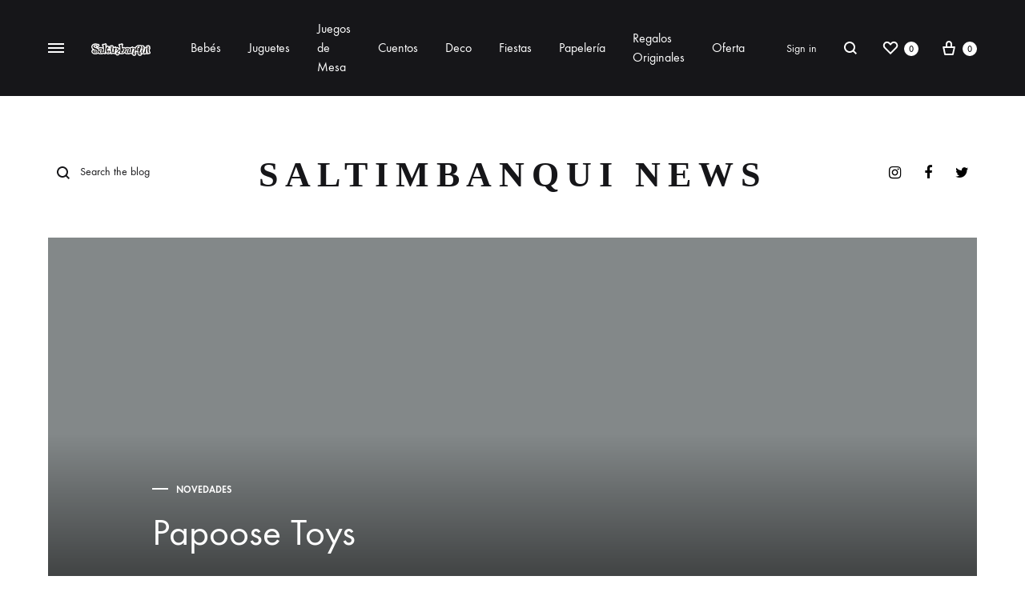

--- FILE ---
content_type: text/html; charset=UTF-8
request_url: https://saltimbanquikids.com/blog/
body_size: 27271
content:
<!doctype html>
<html lang="es" prefix="og: https://ogp.me/ns#">
<head>
	<meta charset="UTF-8">
	<meta name="viewport" content="width=device-width, initial-scale=1">
	<link rel="profile" href="http://gmpg.org/xfn/11">

		<style>img:is([sizes="auto" i], [sizes^="auto," i]) { contain-intrinsic-size: 3000px 1500px }</style>
	<link rel="preload" href="https://saltimbanquikids.com/wp-content/themes/konte/fonts/functionpro-light-webfont.woff2" as="font" type="font/woff2" crossorigin><link rel="preload" href="https://saltimbanquikids.com/wp-content/themes/konte/fonts/functionpro-book-webfont.woff2" as="font" type="font/woff2" crossorigin><link rel="preload" href="https://saltimbanquikids.com/wp-content/themes/konte/fonts/functionpro-medium-webfont.woff2" as="font" type="font/woff2" crossorigin><link rel="preload" href="https://saltimbanquikids.com/wp-content/themes/konte/fonts/functionpro-demi-webfont.woff2" as="font" type="font/woff2" crossorigin><link rel="preload" href="https://saltimbanquikids.com/wp-content/themes/konte/fonts/functionpro-bold-webfont.woff2" as="font" type="font/woff2" crossorigin><script type="1717f140611e22827872c8f0-text/javascript">window._wca = window._wca || [];</script>

<!-- Optimización para motores de búsqueda de Rank Math -  https://rankmath.com/ -->
<title>Blog | Saltimbanqui</title>
<meta name="robots" content="follow, index, max-snippet:-1, max-video-preview:-1, max-image-preview:large"/>
<link rel="canonical" href="https://saltimbanquikids.com/blog/" />
<link rel="next" href="https://saltimbanquikids.com/blog/page/2/" />
<meta property="og:locale" content="es_ES" />
<meta property="og:type" content="website" />
<meta property="og:title" content="Blog | Saltimbanqui" />
<meta property="og:description" content="Este fin de semana en commemoración al Día Internacional de  Juego, teneís un descuento en toda nuestra web del -15% y es que jugar es la forma más bonita de aprender!!&hellip;" />
<meta property="og:url" content="https://saltimbanquikids.com/blog/" />
<meta property="og:site_name" content="Saltimbanqui" />
<meta name="twitter:card" content="summary_large_image" />
<meta name="twitter:title" content="Blog | Saltimbanqui" />
<meta name="twitter:description" content="Este fin de semana en commemoración al Día Internacional de  Juego, teneís un descuento en toda nuestra web del -15% y es que jugar es la forma más bonita de aprender!!&hellip;" />
<script type="application/ld+json" class="rank-math-schema">{"@context":"https://schema.org","@graph":[{"@type":"Place","@id":"https://saltimbanquikids.com/#place","address":{"@type":"PostalAddress","streetAddress":"Carrer de l\u2019Esgl\u00e9sia, 13","addressLocality":"Esplugues","addressRegion":"Barcelona","postalCode":"08950","addressCountry":"Esplugues de Llobregat"}},{"@type":"ToyStore","@id":"https://saltimbanquikids.com/#organization","name":"Saltimbanqui","url":"https://saltimbanquikids.com","sameAs":["https://www.facebook.com/Saltimbanquiesplugues"],"email":"hola@saltimbanquikids.com","address":{"@type":"PostalAddress","streetAddress":"Carrer de l\u2019Esgl\u00e9sia, 13","addressLocality":"Esplugues","addressRegion":"Barcelona","postalCode":"08950","addressCountry":"Esplugues de Llobregat"},"logo":{"@type":"ImageObject","@id":"https://saltimbanquikids.com/#logo","url":"https://saltimbanquikids.com/wp-content/uploads/2020/06/logo-1.png","contentUrl":"https://saltimbanquikids.com/wp-content/uploads/2020/06/logo-1.png","caption":"Saltimbanqui","inLanguage":"es","width":"522","height":"522"},"openingHours":["Monday,Tuesday,Wednesday,Thursday,Friday,Saturday,Sunday 09:00-17:00"],"location":{"@id":"https://saltimbanquikids.com/#place"},"image":{"@id":"https://saltimbanquikids.com/#logo"},"telephone":"+34 933 72 26 28"},{"@type":"WebSite","@id":"https://saltimbanquikids.com/#website","url":"https://saltimbanquikids.com","name":"Saltimbanqui","publisher":{"@id":"https://saltimbanquikids.com/#organization"},"inLanguage":"es"},{"@type":"CollectionPage","@id":"https://saltimbanquikids.com/blog/#webpage","url":"https://saltimbanquikids.com/blog/","name":"Blog | Saltimbanqui","isPartOf":{"@id":"https://saltimbanquikids.com/#website"},"inLanguage":"es"}]}</script>
<!-- /Plugin Rank Math WordPress SEO -->

<link rel='dns-prefetch' href='//stats.wp.com' />
<link rel='dns-prefetch' href='//www.googletagmanager.com' />
<link rel="alternate" type="application/rss+xml" title="Saltimbanqui &raquo; Feed" href="https://saltimbanquikids.com/feed/" />
<link rel="alternate" type="application/rss+xml" title="Saltimbanqui &raquo; Feed de los comentarios" href="https://saltimbanquikids.com/comments/feed/" />
<script type="1717f140611e22827872c8f0-text/javascript">
/* <![CDATA[ */
window._wpemojiSettings = {"baseUrl":"https:\/\/s.w.org\/images\/core\/emoji\/16.0.1\/72x72\/","ext":".png","svgUrl":"https:\/\/s.w.org\/images\/core\/emoji\/16.0.1\/svg\/","svgExt":".svg","source":{"concatemoji":"https:\/\/saltimbanquikids.com\/wp-includes\/js\/wp-emoji-release.min.js?ver=6.8.3"}};
/*! This file is auto-generated */
!function(s,n){var o,i,e;function c(e){try{var t={supportTests:e,timestamp:(new Date).valueOf()};sessionStorage.setItem(o,JSON.stringify(t))}catch(e){}}function p(e,t,n){e.clearRect(0,0,e.canvas.width,e.canvas.height),e.fillText(t,0,0);var t=new Uint32Array(e.getImageData(0,0,e.canvas.width,e.canvas.height).data),a=(e.clearRect(0,0,e.canvas.width,e.canvas.height),e.fillText(n,0,0),new Uint32Array(e.getImageData(0,0,e.canvas.width,e.canvas.height).data));return t.every(function(e,t){return e===a[t]})}function u(e,t){e.clearRect(0,0,e.canvas.width,e.canvas.height),e.fillText(t,0,0);for(var n=e.getImageData(16,16,1,1),a=0;a<n.data.length;a++)if(0!==n.data[a])return!1;return!0}function f(e,t,n,a){switch(t){case"flag":return n(e,"\ud83c\udff3\ufe0f\u200d\u26a7\ufe0f","\ud83c\udff3\ufe0f\u200b\u26a7\ufe0f")?!1:!n(e,"\ud83c\udde8\ud83c\uddf6","\ud83c\udde8\u200b\ud83c\uddf6")&&!n(e,"\ud83c\udff4\udb40\udc67\udb40\udc62\udb40\udc65\udb40\udc6e\udb40\udc67\udb40\udc7f","\ud83c\udff4\u200b\udb40\udc67\u200b\udb40\udc62\u200b\udb40\udc65\u200b\udb40\udc6e\u200b\udb40\udc67\u200b\udb40\udc7f");case"emoji":return!a(e,"\ud83e\udedf")}return!1}function g(e,t,n,a){var r="undefined"!=typeof WorkerGlobalScope&&self instanceof WorkerGlobalScope?new OffscreenCanvas(300,150):s.createElement("canvas"),o=r.getContext("2d",{willReadFrequently:!0}),i=(o.textBaseline="top",o.font="600 32px Arial",{});return e.forEach(function(e){i[e]=t(o,e,n,a)}),i}function t(e){var t=s.createElement("script");t.src=e,t.defer=!0,s.head.appendChild(t)}"undefined"!=typeof Promise&&(o="wpEmojiSettingsSupports",i=["flag","emoji"],n.supports={everything:!0,everythingExceptFlag:!0},e=new Promise(function(e){s.addEventListener("DOMContentLoaded",e,{once:!0})}),new Promise(function(t){var n=function(){try{var e=JSON.parse(sessionStorage.getItem(o));if("object"==typeof e&&"number"==typeof e.timestamp&&(new Date).valueOf()<e.timestamp+604800&&"object"==typeof e.supportTests)return e.supportTests}catch(e){}return null}();if(!n){if("undefined"!=typeof Worker&&"undefined"!=typeof OffscreenCanvas&&"undefined"!=typeof URL&&URL.createObjectURL&&"undefined"!=typeof Blob)try{var e="postMessage("+g.toString()+"("+[JSON.stringify(i),f.toString(),p.toString(),u.toString()].join(",")+"));",a=new Blob([e],{type:"text/javascript"}),r=new Worker(URL.createObjectURL(a),{name:"wpTestEmojiSupports"});return void(r.onmessage=function(e){c(n=e.data),r.terminate(),t(n)})}catch(e){}c(n=g(i,f,p,u))}t(n)}).then(function(e){for(var t in e)n.supports[t]=e[t],n.supports.everything=n.supports.everything&&n.supports[t],"flag"!==t&&(n.supports.everythingExceptFlag=n.supports.everythingExceptFlag&&n.supports[t]);n.supports.everythingExceptFlag=n.supports.everythingExceptFlag&&!n.supports.flag,n.DOMReady=!1,n.readyCallback=function(){n.DOMReady=!0}}).then(function(){return e}).then(function(){var e;n.supports.everything||(n.readyCallback(),(e=n.source||{}).concatemoji?t(e.concatemoji):e.wpemoji&&e.twemoji&&(t(e.twemoji),t(e.wpemoji)))}))}((window,document),window._wpemojiSettings);
/* ]]> */
</script>
<link rel='stylesheet' id='sbi_styles-css' href='https://saltimbanquikids.com/wp-content/plugins/instagram-feed/css/sbi-styles.min.css?ver=6.9.1' type='text/css' media='all' />
<style id='wp-emoji-styles-inline-css' type='text/css'>

	img.wp-smiley, img.emoji {
		display: inline !important;
		border: none !important;
		box-shadow: none !important;
		height: 1em !important;
		width: 1em !important;
		margin: 0 0.07em !important;
		vertical-align: -0.1em !important;
		background: none !important;
		padding: 0 !important;
	}
</style>
<link rel='stylesheet' id='mediaelement-css' href='https://saltimbanquikids.com/wp-includes/js/mediaelement/mediaelementplayer-legacy.min.css?ver=4.2.17' type='text/css' media='all' />
<link rel='stylesheet' id='wp-mediaelement-css' href='https://saltimbanquikids.com/wp-includes/js/mediaelement/wp-mediaelement.min.css?ver=6.8.3' type='text/css' media='all' />
<style id='jetpack-sharing-buttons-style-inline-css' type='text/css'>
.jetpack-sharing-buttons__services-list{display:flex;flex-direction:row;flex-wrap:wrap;gap:0;list-style-type:none;margin:5px;padding:0}.jetpack-sharing-buttons__services-list.has-small-icon-size{font-size:12px}.jetpack-sharing-buttons__services-list.has-normal-icon-size{font-size:16px}.jetpack-sharing-buttons__services-list.has-large-icon-size{font-size:24px}.jetpack-sharing-buttons__services-list.has-huge-icon-size{font-size:36px}@media print{.jetpack-sharing-buttons__services-list{display:none!important}}.editor-styles-wrapper .wp-block-jetpack-sharing-buttons{gap:0;padding-inline-start:0}ul.jetpack-sharing-buttons__services-list.has-background{padding:1.25em 2.375em}
</style>
<style id='joinchat-button-style-inline-css' type='text/css'>
.wp-block-joinchat-button{border:none!important;text-align:center}.wp-block-joinchat-button figure{display:table;margin:0 auto;padding:0}.wp-block-joinchat-button figcaption{font:normal normal 400 .6em/2em var(--wp--preset--font-family--system-font,sans-serif);margin:0;padding:0}.wp-block-joinchat-button .joinchat-button__qr{background-color:#fff;border:6px solid #25d366;border-radius:30px;box-sizing:content-box;display:block;height:200px;margin:auto;overflow:hidden;padding:10px;width:200px}.wp-block-joinchat-button .joinchat-button__qr canvas,.wp-block-joinchat-button .joinchat-button__qr img{display:block;margin:auto}.wp-block-joinchat-button .joinchat-button__link{align-items:center;background-color:#25d366;border:6px solid #25d366;border-radius:30px;display:inline-flex;flex-flow:row nowrap;justify-content:center;line-height:1.25em;margin:0 auto;text-decoration:none}.wp-block-joinchat-button .joinchat-button__link:before{background:transparent var(--joinchat-ico) no-repeat center;background-size:100%;content:"";display:block;height:1.5em;margin:-.75em .75em -.75em 0;width:1.5em}.wp-block-joinchat-button figure+.joinchat-button__link{margin-top:10px}@media (orientation:landscape)and (min-height:481px),(orientation:portrait)and (min-width:481px){.wp-block-joinchat-button.joinchat-button--qr-only figure+.joinchat-button__link{display:none}}@media (max-width:480px),(orientation:landscape)and (max-height:480px){.wp-block-joinchat-button figure{display:none}}

</style>
<link rel='stylesheet' id='konte-woocommerce-blocks-css' href='https://saltimbanquikids.com/wp-content/themes/konte/css/woocommerce-blocks.css?ver=2.3.20' type='text/css' media='all' />
<link rel='stylesheet' id='contact-form-7-css' href='https://saltimbanquikids.com/wp-content/plugins/contact-form-7/includes/css/styles.css?ver=6.0.6' type='text/css' media='all' />
<style id='woocommerce-inline-inline-css' type='text/css'>
.woocommerce form .form-row .required { visibility: visible; }
</style>
<link rel='stylesheet' id='animate-css' href='https://saltimbanquikids.com/wp-content/themes/konte/css/animate.css?ver=3.5.2' type='text/css' media='all' />
<link rel='stylesheet' id='font-awesome-css' href='https://saltimbanquikids.com/wp-content/themes/konte/css/font-awesome.min.css?ver=4.7.0' type='text/css' media='all' />
<link rel='stylesheet' id='bootstrap-grid-css' href='https://saltimbanquikids.com/wp-content/themes/konte/css/bootstrap.css?ver=3.3.7' type='text/css' media='all' />
<link rel='stylesheet' id='konte-css' href='https://saltimbanquikids.com/wp-content/themes/konte/style.css?ver=2.3.20' type='text/css' media='all' />
<style id='konte-inline-css' type='text/css'>
.topbar {height: 40px}:root { --header-main-height: 120px}:root { --header-bottom-height: 90px}.header-main, .header-v10 .site-branding, .header-v10 .header-main .header-right-items { height: 120px; }.header-bottom { height: 90px; }.header-mobile {height: 60px}.hamburger-screen-background { background-image: url(https://saltimbanquikids.com/wp-content/uploads/2020/05/fullscreen-menu-image.jpg); }.blog-header-title { background-image: url(https://saltimbanquikids.com/wp-content/uploads/2020/05/blog-7.jpg)}.featured-content-carousel, .featured-content-carousel .featured-item { height: 790px }@media screen and (max-width: 1440px) { .featured-content-carousel, .featured-content-carousel .featured-item { height: 592px } }@media screen and (max-width: 1280px) { .featured-content-carousel, .featured-content-carousel .featured-item { height: 526px } }@media screen and (max-width: 1199px) { .featured-content-carousel, .featured-content-carousel .featured-item { height: 493px } }@media screen and (max-width: 991px) { .featured-content-carousel, .featured-content-carousel .featured-item { height: 407px } }@media screen and (max-width: 767px) { .featured-content-carousel, .featured-content-carousel .featured-item { height: 315px } }
</style>
<link rel='stylesheet' id='soo-wishlist-css' href='https://saltimbanquikids.com/wp-content/plugins/soo-wishlist/assets/css/wishlist.css?ver=1.2.6' type='text/css' media='all' />
<link rel='stylesheet' id='tawcvs-frontend-css' href='https://saltimbanquikids.com/wp-content/plugins/variation-swatches-for-woocommerce/assets/css/frontend.css?ver=2.2.5' type='text/css' media='all' />
<link rel='stylesheet' id='select2-css' href='https://saltimbanquikids.com/wp-content/plugins/woocommerce/assets/css/select2.css?ver=10.4.3' type='text/css' media='all' />
<link rel='stylesheet' id='konte-woocommerce-css' href='https://saltimbanquikids.com/wp-content/themes/konte/woocommerce.css?ver=2.3.20' type='text/css' media='all' />
<style id='konte-woocommerce-inline-css' type='text/css'>
.woocommerce-badge.onsale {background-color: #3ee590}.woocommerce-badge.new {background-color: #ffb453}.woocommerce-badge.featured {background-color: #ff736c}.woocommerce-badge.sold-out {background-color: #838889}
</style>
<script type="text/template" id="tmpl-variation-template">
	<div class="woocommerce-variation-description">{{{ data.variation.variation_description }}}</div>
	<div class="woocommerce-variation-price">{{{ data.variation.price_html }}}</div>
	<div class="woocommerce-variation-availability">{{{ data.variation.availability_html }}}</div>
</script>
<script type="text/template" id="tmpl-unavailable-variation-template">
	<p role="alert">Lo siento, este producto no está disponible. Por favor, elige otra combinación.</p>
</script>
<script type="1717f140611e22827872c8f0-text/javascript" src="https://saltimbanquikids.com/wp-includes/js/jquery/jquery.min.js?ver=3.7.1" id="jquery-core-js"></script>
<script type="1717f140611e22827872c8f0-text/javascript" src="https://saltimbanquikids.com/wp-includes/js/jquery/jquery-migrate.min.js?ver=3.4.1" id="jquery-migrate-js"></script>
<script type="1717f140611e22827872c8f0-text/javascript" src="https://saltimbanquikids.com/wp-content/plugins/woocommerce/assets/js/jquery-blockui/jquery.blockUI.min.js?ver=2.7.0-wc.10.4.3" id="wc-jquery-blockui-js" data-wp-strategy="defer"></script>
<script type="1717f140611e22827872c8f0-text/javascript" id="wc-add-to-cart-js-extra">
/* <![CDATA[ */
var wc_add_to_cart_params = {"ajax_url":"\/wp-admin\/admin-ajax.php","wc_ajax_url":"\/?wc-ajax=%%endpoint%%","i18n_view_cart":"Ver carrito","cart_url":"https:\/\/saltimbanquikids.com\/cart\/","is_cart":"","cart_redirect_after_add":"no"};
/* ]]> */
</script>
<script type="1717f140611e22827872c8f0-text/javascript" src="https://saltimbanquikids.com/wp-content/plugins/woocommerce/assets/js/frontend/add-to-cart.min.js?ver=10.4.3" id="wc-add-to-cart-js" data-wp-strategy="defer"></script>
<script type="1717f140611e22827872c8f0-text/javascript" src="https://saltimbanquikids.com/wp-content/plugins/woocommerce/assets/js/js-cookie/js.cookie.min.js?ver=2.1.4-wc.10.4.3" id="wc-js-cookie-js" defer="defer" data-wp-strategy="defer"></script>
<script type="1717f140611e22827872c8f0-text/javascript" id="woocommerce-js-extra">
/* <![CDATA[ */
var woocommerce_params = {"ajax_url":"\/wp-admin\/admin-ajax.php","wc_ajax_url":"\/?wc-ajax=%%endpoint%%","i18n_password_show":"Mostrar contrase\u00f1a","i18n_password_hide":"Ocultar contrase\u00f1a"};
/* ]]> */
</script>
<script type="1717f140611e22827872c8f0-text/javascript" src="https://saltimbanquikids.com/wp-content/plugins/woocommerce/assets/js/frontend/woocommerce.min.js?ver=10.4.3" id="woocommerce-js" defer="defer" data-wp-strategy="defer"></script>
<script type="1717f140611e22827872c8f0-text/javascript" src="https://saltimbanquikids.com/wp-content/plugins/js_composer/assets/js/vendors/woocommerce-add-to-cart.js?ver=6.8.0" id="vc_woocommerce-add-to-cart-js-js"></script>
<script type="1717f140611e22827872c8f0-text/javascript" src="https://stats.wp.com/s-202604.js" id="woocommerce-analytics-js" defer="defer" data-wp-strategy="defer"></script>
<script type="1717f140611e22827872c8f0-text/javascript" src="https://saltimbanquikids.com/wp-includes/js/underscore.min.js?ver=1.13.7" id="underscore-js"></script>
<script type="1717f140611e22827872c8f0-text/javascript" id="wp-util-js-extra">
/* <![CDATA[ */
var _wpUtilSettings = {"ajax":{"url":"\/wp-admin\/admin-ajax.php"}};
/* ]]> */
</script>
<script type="1717f140611e22827872c8f0-text/javascript" src="https://saltimbanquikids.com/wp-includes/js/wp-util.min.js?ver=6.8.3" id="wp-util-js"></script>
<script type="1717f140611e22827872c8f0-text/javascript" src="https://saltimbanquikids.com/wp-content/plugins/woocommerce/assets/js/select2/select2.full.min.js?ver=4.0.3-wc.10.4.3" id="wc-select2-js" defer="defer" data-wp-strategy="defer"></script>
<script type="1717f140611e22827872c8f0-text/javascript" id="wc-add-to-cart-variation-js-extra">
/* <![CDATA[ */
var wc_add_to_cart_variation_params = {"wc_ajax_url":"\/?wc-ajax=%%endpoint%%","i18n_no_matching_variations_text":"Lo siento, no hay productos que igualen tu selecci\u00f3n. Por favor, escoge una combinaci\u00f3n diferente.","i18n_make_a_selection_text":"Elige las opciones del producto antes de a\u00f1adir este producto a tu carrito.","i18n_unavailable_text":"Lo siento, este producto no est\u00e1 disponible. Por favor, elige otra combinaci\u00f3n.","i18n_reset_alert_text":"Se ha restablecido tu selecci\u00f3n. Por favor, elige alguna opci\u00f3n del producto antes de poder a\u00f1adir este producto a tu carrito."};
/* ]]> */
</script>
<script type="1717f140611e22827872c8f0-text/javascript" src="https://saltimbanquikids.com/wp-content/plugins/woocommerce/assets/js/frontend/add-to-cart-variation.min.js?ver=10.4.3" id="wc-add-to-cart-variation-js" defer="defer" data-wp-strategy="defer"></script>
<script type="1717f140611e22827872c8f0-text/javascript" id="wc-cart-fragments-js-extra">
/* <![CDATA[ */
var wc_cart_fragments_params = {"ajax_url":"\/wp-admin\/admin-ajax.php","wc_ajax_url":"\/?wc-ajax=%%endpoint%%","cart_hash_key":"wc_cart_hash_e6ea78522d8d2f76ffc3ee004e9054f9","fragment_name":"wc_fragments_e6ea78522d8d2f76ffc3ee004e9054f9","request_timeout":"5000"};
/* ]]> */
</script>
<script type="1717f140611e22827872c8f0-text/javascript" src="https://saltimbanquikids.com/wp-content/plugins/woocommerce/assets/js/frontend/cart-fragments.min.js?ver=10.4.3" id="wc-cart-fragments-js" defer="defer" data-wp-strategy="defer"></script>
<link rel="https://api.w.org/" href="https://saltimbanquikids.com/wp-json/" /><link rel="EditURI" type="application/rsd+xml" title="RSD" href="https://saltimbanquikids.com/xmlrpc.php?rsd" />
<meta name="generator" content="WordPress 6.8.3" />

		<!-- GA Google Analytics @ https://m0n.co/ga -->
		<script type="1717f140611e22827872c8f0-text/javascript">
			(function(i,s,o,g,r,a,m){i['GoogleAnalyticsObject']=r;i[r]=i[r]||function(){
			(i[r].q=i[r].q||[]).push(arguments)},i[r].l=1*new Date();a=s.createElement(o),
			m=s.getElementsByTagName(o)[0];a.async=1;a.src=g;m.parentNode.insertBefore(a,m)
			})(window,document,'script','https://www.google-analytics.com/analytics.js','ga');
			ga('create', 'UA-196490001-1', 'auto');
			ga('send', 'pageview');
		</script>

	<meta name="generator" content="Site Kit by Google 1.153.0" />	<style>img#wpstats{display:none}</style>
		<!-- This site is powered by WooCommerce Redsys Gateway v.18.1.1 - https://woocommerce.com/products/redsys-gateway/ -->	<noscript><style>.woocommerce-product-gallery{ opacity: 1 !important; }</style></noscript>
	<style type="text/css">.recentcomments a{display:inline !important;padding:0 !important;margin:0 !important;}</style>			<script type="1717f140611e22827872c8f0-text/javascript">
				!function(f,b,e,v,n,t,s){if(f.fbq)return;n=f.fbq=function(){n.callMethod?
					n.callMethod.apply(n,arguments):n.queue.push(arguments)};if(!f._fbq)f._fbq=n;
					n.push=n;n.loaded=!0;n.version='2.0';n.queue=[];t=b.createElement(e);t.async=!0;
					t.src=v;s=b.getElementsByTagName(e)[0];s.parentNode.insertBefore(t,s)}(window,
					document,'script','https://connect.facebook.net/en_US/fbevents.js');
			</script>
			<!-- WooCommerce Facebook Integration Begin -->
			<script type="1717f140611e22827872c8f0-text/javascript">

				fbq('init', '564202768192883', {}, {
    "agent": "woocommerce-10.4.3-3.4.10"
});

				fbq( 'track', 'PageView', {
    "source": "woocommerce",
    "version": "10.4.3",
    "pluginVersion": "3.4.10"
} );

				document.addEventListener( 'DOMContentLoaded', function() {
					// Insert placeholder for events injected when a product is added to the cart through AJAX.
					document.body.insertAdjacentHTML( 'beforeend', '<div class=\"wc-facebook-pixel-event-placeholder\"></div>' );
				}, false );

			</script>
			<!-- WooCommerce Facebook Integration End -->
			<meta name="generator" content="Powered by WPBakery Page Builder - drag and drop page builder for WordPress."/>
<meta name="generator" content="Powered by Slider Revolution 6.5.14 - responsive, Mobile-Friendly Slider Plugin for WordPress with comfortable drag and drop interface." />
<link rel="icon" href="https://saltimbanquikids.com/wp-content/uploads/2020/06/cropped-logo-1-32x32.png" sizes="32x32" />
<link rel="icon" href="https://saltimbanquikids.com/wp-content/uploads/2020/06/cropped-logo-1-192x192.png" sizes="192x192" />
<link rel="apple-touch-icon" href="https://saltimbanquikids.com/wp-content/uploads/2020/06/cropped-logo-1-180x180.png" />
<meta name="msapplication-TileImage" content="https://saltimbanquikids.com/wp-content/uploads/2020/06/cropped-logo-1-270x270.png" />
<script type="1717f140611e22827872c8f0-text/javascript">function setREVStartSize(e){
			//window.requestAnimationFrame(function() {
				window.RSIW = window.RSIW===undefined ? window.innerWidth : window.RSIW;
				window.RSIH = window.RSIH===undefined ? window.innerHeight : window.RSIH;
				try {
					var pw = document.getElementById(e.c).parentNode.offsetWidth,
						newh;
					pw = pw===0 || isNaN(pw) ? window.RSIW : pw;
					e.tabw = e.tabw===undefined ? 0 : parseInt(e.tabw);
					e.thumbw = e.thumbw===undefined ? 0 : parseInt(e.thumbw);
					e.tabh = e.tabh===undefined ? 0 : parseInt(e.tabh);
					e.thumbh = e.thumbh===undefined ? 0 : parseInt(e.thumbh);
					e.tabhide = e.tabhide===undefined ? 0 : parseInt(e.tabhide);
					e.thumbhide = e.thumbhide===undefined ? 0 : parseInt(e.thumbhide);
					e.mh = e.mh===undefined || e.mh=="" || e.mh==="auto" ? 0 : parseInt(e.mh,0);
					if(e.layout==="fullscreen" || e.l==="fullscreen")
						newh = Math.max(e.mh,window.RSIH);
					else{
						e.gw = Array.isArray(e.gw) ? e.gw : [e.gw];
						for (var i in e.rl) if (e.gw[i]===undefined || e.gw[i]===0) e.gw[i] = e.gw[i-1];
						e.gh = e.el===undefined || e.el==="" || (Array.isArray(e.el) && e.el.length==0)? e.gh : e.el;
						e.gh = Array.isArray(e.gh) ? e.gh : [e.gh];
						for (var i in e.rl) if (e.gh[i]===undefined || e.gh[i]===0) e.gh[i] = e.gh[i-1];
											
						var nl = new Array(e.rl.length),
							ix = 0,
							sl;
						e.tabw = e.tabhide>=pw ? 0 : e.tabw;
						e.thumbw = e.thumbhide>=pw ? 0 : e.thumbw;
						e.tabh = e.tabhide>=pw ? 0 : e.tabh;
						e.thumbh = e.thumbhide>=pw ? 0 : e.thumbh;
						for (var i in e.rl) nl[i] = e.rl[i]<window.RSIW ? 0 : e.rl[i];
						sl = nl[0];
						for (var i in nl) if (sl>nl[i] && nl[i]>0) { sl = nl[i]; ix=i;}
						var m = pw>(e.gw[ix]+e.tabw+e.thumbw) ? 1 : (pw-(e.tabw+e.thumbw)) / (e.gw[ix]);
						newh =  (e.gh[ix] * m) + (e.tabh + e.thumbh);
					}
					var el = document.getElementById(e.c);
					if (el!==null && el) el.style.height = newh+"px";
					el = document.getElementById(e.c+"_wrapper");
					if (el!==null && el) {
						el.style.height = newh+"px";
						el.style.display = "block";
					}
				} catch(e){
					console.log("Failure at Presize of Slider:" + e)
				}
			//});
		  };</script>
		<style type="text/css" id="wp-custom-css">
			.light #text-3 .logo-light {
    display: none;
}
.dark #text-3 .logo-dark {
    display: none;
}
a[data-name="filter"][data-value="1"] {
    display: none !important;
}
.footer-widgets .widget li {
    padding: 5px 0;
}
.widget {
    margin: 0 0 20px;
}
.wpml-ls-menu-item .wpml-ls-flag + span {
    margin-left: .3em;
    padding: 1px;
    text-transform: uppercase;
    line-height: 2;
	  font-size: smaller;
}
.footer-main {
    font-size: 1rem;
}
.vc_custom_1599134210674 {
    padding-top: 63px !important;
    padding-right: 100px !important;
    padding-bottom: 110px !important;
    padding-left: 40px !important;
    background-position: 83px top !important;
    background-repeat: no-repeat !important;
    background-image: url(https://saltimbanquikids.com/wp-content/uploads/2020/07/fons2.jpg?id=1502) !important;
}
.konte-subscribe-box__title {
     font-family: Gloria Hallelujah;
}
.main-navigation li li {
    padding-top: 3px;
    padding-bottom: 3px;
}

/* Mostra stock en vermell i ems gran si esta en backorder */

table.cart .product-name .backorder_notification {
    color: red;
    font-size: 14px;
    font-size: 1.3rem;
    display: block;
}

.stock {
    font-size: 14px;
    font-size: 1rem;
    font-weight: 500;
    color: red;

		</style>
		<style id="kirki-inline-styles">body{font-family:function_pro;font-size:18px;font-weight:400;line-height:1.55556;color:#161619;}h1, .h1{font-size:60px;line-height:1.55556;text-transform:none;color:#161619;}h2, .h2{font-size:40px;line-height:1.55556;text-transform:none;color:#161619;}h3, .h3{font-size:30px;line-height:1.55556;text-transform:none;color:#161619;}h4, .h4{font-family:Gloria Hallelujah;font-size:24px;font-weight:400;line-height:1.55556;text-transform:none;color:#161619;}h5, .h5{font-size:18px;line-height:1.55556;text-transform:none;color:#161619;}h6, .h6{font-size:16px;line-height:1.55556;text-transform:none;color:#161619;}.main-navigation a, .header-v8 .nav-menu > li > a, .header-v9 .nav-menu > li > a, .header-vertical .main-navigation .nav-menu > li > a{font-family:inherit;font-size:16px;font-weight:400;text-transform:none;}.main-navigation li li a, .header-vertical .main-navigation .sub-menu a{font-family:inherit;font-size:14px;font-weight:400;text-transform:none;}.single-page-header .entry-title, .page .page .entry-title{font-family:inherit;font-size:80px;font-weight:400;line-height:1.16667;text-transform:none;color:#161619;}.single-page-header .entry-subtitle{font-family:inherit;font-size:24px;font-weight:400;line-height:1.55556;text-transform:none;color:#161619;}.blog-header-content .header-title{font-family:Crimson Text;font-size:44px;font-weight:600;line-height:1.2;text-transform:uppercase;color:#161619;}.hfeed .hentry .entry-title{font-family:inherit;font-size:30px;font-weight:400;line-height:1.33333;text-transform:none;color:#161619;}.hfeed .hentry .entry-summary{font-family:inherit;font-size:16px;font-weight:400;line-height:1.375;text-transform:none;color:#838889;}.widget-title{font-family:inherit;font-size:16px;font-weight:600;text-transform:uppercase;color:#161619;}.footer-extra{font-family:inherit;font-size:16px;font-weight:400;text-transform:none;}.footer-widgets{font-family:inherit;font-size:14px;font-weight:400;text-transform:none;}.footer-main{font-family:inherit;font-size:14px;font-weight:400;text-transform:none;}/* latin-ext */
@font-face {
  font-family: 'Gloria Hallelujah';
  font-style: normal;
  font-weight: 400;
  font-display: swap;
  src: url(https://saltimbanquikids.com/wp-content/fonts/gloria-hallelujah/LYjYdHv3kUk9BMV96EIswT9DIbW-MIS71zO0vg.woff2) format('woff2');
  unicode-range: U+0100-02BA, U+02BD-02C5, U+02C7-02CC, U+02CE-02D7, U+02DD-02FF, U+0304, U+0308, U+0329, U+1D00-1DBF, U+1E00-1E9F, U+1EF2-1EFF, U+2020, U+20A0-20AB, U+20AD-20C0, U+2113, U+2C60-2C7F, U+A720-A7FF;
}
/* latin */
@font-face {
  font-family: 'Gloria Hallelujah';
  font-style: normal;
  font-weight: 400;
  font-display: swap;
  src: url(https://saltimbanquikids.com/wp-content/fonts/gloria-hallelujah/LYjYdHv3kUk9BMV96EIswT9DIbW-MIS11zM.woff2) format('woff2');
  unicode-range: U+0000-00FF, U+0131, U+0152-0153, U+02BB-02BC, U+02C6, U+02DA, U+02DC, U+0304, U+0308, U+0329, U+2000-206F, U+20AC, U+2122, U+2191, U+2193, U+2212, U+2215, U+FEFF, U+FFFD;
}/* latin-ext */
@font-face {
  font-family: 'Gloria Hallelujah';
  font-style: normal;
  font-weight: 400;
  font-display: swap;
  src: url(https://saltimbanquikids.com/wp-content/fonts/gloria-hallelujah/LYjYdHv3kUk9BMV96EIswT9DIbW-MIS71zO0vg.woff2) format('woff2');
  unicode-range: U+0100-02BA, U+02BD-02C5, U+02C7-02CC, U+02CE-02D7, U+02DD-02FF, U+0304, U+0308, U+0329, U+1D00-1DBF, U+1E00-1E9F, U+1EF2-1EFF, U+2020, U+20A0-20AB, U+20AD-20C0, U+2113, U+2C60-2C7F, U+A720-A7FF;
}
/* latin */
@font-face {
  font-family: 'Gloria Hallelujah';
  font-style: normal;
  font-weight: 400;
  font-display: swap;
  src: url(https://saltimbanquikids.com/wp-content/fonts/gloria-hallelujah/LYjYdHv3kUk9BMV96EIswT9DIbW-MIS11zM.woff2) format('woff2');
  unicode-range: U+0000-00FF, U+0131, U+0152-0153, U+02BB-02BC, U+02C6, U+02DA, U+02DC, U+0304, U+0308, U+0329, U+2000-206F, U+20AC, U+2122, U+2191, U+2193, U+2212, U+2215, U+FEFF, U+FFFD;
}/* latin-ext */
@font-face {
  font-family: 'Gloria Hallelujah';
  font-style: normal;
  font-weight: 400;
  font-display: swap;
  src: url(https://saltimbanquikids.com/wp-content/fonts/gloria-hallelujah/LYjYdHv3kUk9BMV96EIswT9DIbW-MIS71zO0vg.woff2) format('woff2');
  unicode-range: U+0100-02BA, U+02BD-02C5, U+02C7-02CC, U+02CE-02D7, U+02DD-02FF, U+0304, U+0308, U+0329, U+1D00-1DBF, U+1E00-1E9F, U+1EF2-1EFF, U+2020, U+20A0-20AB, U+20AD-20C0, U+2113, U+2C60-2C7F, U+A720-A7FF;
}
/* latin */
@font-face {
  font-family: 'Gloria Hallelujah';
  font-style: normal;
  font-weight: 400;
  font-display: swap;
  src: url(https://saltimbanquikids.com/wp-content/fonts/gloria-hallelujah/LYjYdHv3kUk9BMV96EIswT9DIbW-MIS11zM.woff2) format('woff2');
  unicode-range: U+0000-00FF, U+0131, U+0152-0153, U+02BB-02BC, U+02C6, U+02DA, U+02DC, U+0304, U+0308, U+0329, U+2000-206F, U+20AC, U+2122, U+2191, U+2193, U+2212, U+2215, U+FEFF, U+FFFD;
}</style><noscript><style> .wpb_animate_when_almost_visible { opacity: 1; }</style></noscript></head>

<body class="blog wp-embed-responsive wp-theme-konte theme-konte woocommerce-no-js hfeed blog-hfeed sidebar-right blog-classic wpb-js-composer js-comp-ver-6.8.0 vc_responsive woocommerce-active mobile-shop-columns-2 currency-eur">


<div id="svg-defs" class="svg-defs hidden" aria-hidden="true" tabindex="-1"><svg xmlns="http://www.w3.org/2000/svg" xmlns:xlink="http://www.w3.org/1999/xlink"><symbol style="enable-background:new 0 0 24 24" xml:space="preserve" viewBox="0 0 24 24" id="account" xmlns="http://www.w3.org/2000/svg"><path d="M12 12c-2.5 0-4-1.5-4-4 0-2.39 1.61-4 4-4s4 1.61 4 4c0 2.5-1.5 4-4 4zm0-6c-.6 0-2 .19-2 2 0 1.42.58 2 2 2s2-.58 2-2c0-1.81-1.4-2-2-2zM18 20H6c-.55 0-1-.45-1-1 0-4.21 2.09-6 7-6s7 1.79 7 6c0 .55-.45 1-1 1zM7.04 18h9.92c-.17-1.76-1.04-3-4.96-3s-4.79 1.24-4.96 3z"/><path fill="none" d="M0 0h24v24H0z"/></symbol><symbol viewBox="2 2 10 10" xml:space="preserve" id="arrow-breadcrumb" xmlns="http://www.w3.org/2000/svg"><path d="m9.156 7-2.5 3.125-.669-.536L8.058 7 5.987 4.411l.669-.536z"/><path fill="none" d="M2 2h10v10H2z"/></symbol><symbol xml:space="preserve" viewBox="0 0 32 32" id="arrow-down" xmlns="http://www.w3.org/2000/svg"><path fill="none" d="M0 0h32v32H0z"/><path d="M17 18V4h-2v14H9l7 10 7-10h-6zm-1.04 6.512L12.841 20H19.079l-3.119 4.512z"/></symbol><symbol xml:space="preserve" viewBox="0 0 14 14" id="arrow-dropdown" xmlns="http://www.w3.org/2000/svg"><path d="M7 10.773 1.531 6.398l.938-1.171L7 8.851l4.531-3.624.938 1.171z"/><path fill="none" d="M0 0h14v14H0z"/></symbol><symbol viewBox="0 0 32 32" style="enable-background:new 0 0 32 32" xml:space="preserve" id="arrow-left" xmlns="http://www.w3.org/2000/svg"><path style="fill:none" d="M0 0h32v32H0z"/><path d="M14 17h14v-2H14V9L4 16l10 7v-6zm-6.512-1.04L12 12.841V19.079L7.488 15.96z"/></symbol><symbol xml:space="preserve" viewBox="0 0 24 24" id="cart" xmlns="http://www.w3.org/2000/svg"><path fill="none" d="M0 0h24v24H0z"/><path d="M19 10h-3V7c0-2.206-1.794-4-4-4S8 4.794 8 7v3H5c-.55 0-.908.441-.797.979l1.879 9.042c.112.538.654.979 1.204.979h9.429c.55 0 1.092-.441 1.203-.979l1.879-9.042C19.908 10.441 19.55 10 19 10zm-9-3c0-1.103.897-2 2-2s2 .897 2 2v3h-4V7zm6.087 12H7.913l-1.455-7h11.313l-1.684 7z"/></symbol><symbol xml:space="preserve" viewBox="0 0 12 12" id="check-checkbox" xmlns="http://www.w3.org/2000/svg"><path d="M4.177 10.543.434 6.8l1.132-1.132 2.611 2.611 6.258-6.256 1.13 1.132z"/></symbol><symbol xml:space="preserve" viewBox="0 0 24 24" id="close" xmlns="http://www.w3.org/2000/svg"><path fill="none" d="M0 0h24v24H0z"/><path d="m19.778 5.636-1.414-1.414L12 10.586 5.636 4.222 4.222 5.636 10.586 12l-6.364 6.364 1.414 1.414L12 13.414l6.364 6.364 1.414-1.414L13.414 12z"/></symbol><symbol xml:space="preserve" viewBox="0 0 18 18" id="close-mini" xmlns="http://www.w3.org/2000/svg"><path fill="none" d="M0 0h18v18H0z"/><path d="M11.576 5.576 9 8.152 6.424 5.576l-.848.848L8.152 9l-2.576 2.576.848.848L9 9.848l2.576 2.576.848-.848L9.848 9l2.576-2.576z"/><path d="M9 1a8 8 0 1 0 0 16A8 8 0 0 0 9 1zm0 15c-3.86 0-7-3.14-7-7s3.14-7 7-7 7 3.14 7 7-3.14 7-7 7z"/></symbol><symbol xml:space="preserve" viewBox="0 0 16 16" id="comment" xmlns="http://www.w3.org/2000/svg"><path fill="none" d="M0 0h16v16H0z"/><path d="M13 3v8.826l-1.849-1.585L10.87 10H3V3h10m1-1H2v9h8.5l3.5 3V2z"/></symbol><symbol xml:space="preserve" viewBox="0 0 40 40" id="error" xmlns="http://www.w3.org/2000/svg"><path d="M20 0C8.972 0 0 8.972 0 20s8.972 20 20 20 20-8.972 20-20S31.028 0 20 0zm0 38c-9.925 0-18-8.075-18-18S10.075 2 20 2s18 8.075 18 18-8.075 18-18 18z"/><path d="M25.293 13.293 20 18.586l-5.293-5.293-1.414 1.414L18.586 20l-5.293 5.293 1.414 1.414L20 21.414l5.293 5.293 1.414-1.414L21.414 20l5.293-5.293z"/></symbol><symbol xml:space="preserve" viewBox="0 0 24 24" id="eye" xmlns="http://www.w3.org/2000/svg"><circle cx="12" cy="12" r="2"/><path d="M16.466 6.748C15.238 5.583 13.619 5 12 5s-3.238.583-4.466 1.748L2 12l5.534 5.252C8.762 18.417 10.381 19 12 19s3.238-.583 4.466-1.748L22 12l-5.534-5.252zm-1.377 9.053C14.274 16.574 13.177 17 12 17s-2.274-.426-3.089-1.199L4.905 12 8.91 8.199C9.726 7.426 10.823 7 12 7s2.274.426 3.089 1.199L19.095 12l-4.006 3.801z"/><path fill="none" d="M0 0h24v24H0z"/></symbol><symbol viewBox="0 0 24 24" style="enable-background:new 0 0 24 24" xml:space="preserve" id="filter" xmlns="http://www.w3.org/2000/svg"><path style="fill:none" d="M0 0h24v24H0z"/><path d="M9.859 7A3.991 3.991 0 0 0 6 4a4 4 0 0 0 0 8c1.862 0 3.412-1.278 3.859-3H22V7H9.859zM6 10a1.994 1.994 0 0 1-1.723-1C4.106 8.705 4 8.366 4 8s.106-.705.277-1c.347-.595.985-1 1.723-1s1.376.405 1.723 1c.171.295.277.634.277 1s-.106.705-.277 1c-.347.595-.985 1-1.723 1zM13 12a3.991 3.991 0 0 0-3.859 3H2v2h7.141c.446 1.722 1.997 3 3.859 3s3.412-1.278 3.859-3H22v-2h-5.141A3.991 3.991 0 0 0 13 12zm0 6a1.994 1.994 0 0 1-1.723-1c-.171-.295-.277-.634-.277-1s.106-.705.277-1c.346-.595.984-1 1.723-1s1.376.405 1.723 1c.171.295.277.634.277 1s-.106.705-.277 1c-.347.595-.985 1-1.723 1z"/></symbol><symbol xml:space="preserve" viewBox="0 0 20 20" id="gallery" xmlns="http://www.w3.org/2000/svg"><path d="M15 13H1V3h14v10zM3 11h10V5H3v6z"/><path d="M19 17H6v-2h11V8h2z"/><path fill="none" d="M0 0h20v20H0z"/></symbol><symbol xml:space="preserve" viewBox="0 0 24 24" id="heart" xmlns="http://www.w3.org/2000/svg"><path d="M16.243 3.843c-1.28 0-2.559.488-3.536 1.464L12 6.015l-.707-.707c-.976-.976-2.256-1.464-3.536-1.464s-2.559.487-3.535 1.464a5 5 0 0 0 0 7.071L6.343 14.5l2.121 2.121L12 20.157l3.536-3.536 2.121-2.121 2.121-2.121a5 5 0 0 0-3.535-8.536z"/><path fill="none" d="M0 0h24v24H0z"/></symbol><symbol xml:space="preserve" viewBox="0 0 24 24" id="heart-o" xmlns="http://www.w3.org/2000/svg"><path d="M16.243 5.843c.801 0 1.555.312 2.121.879a3.003 3.003 0 0 1 0 4.243l-2.121 2.121-2.121 2.121L12 17.328l-2.121-2.121-2.121-2.121-2.121-2.121a2.98 2.98 0 0 1-.879-2.121c0-.801.312-1.555.879-2.121a2.98 2.98 0 0 1 2.121-.879c.801 0 1.555.312 2.121.879l.707.707L12 8.843l1.414-1.414.707-.707a2.98 2.98 0 0 1 2.122-.879m0-2c-1.28 0-2.559.488-3.536 1.464L12 6.015l-.707-.707c-.976-.976-2.256-1.464-3.536-1.464s-2.559.487-3.535 1.464a5 5 0 0 0 0 7.071L6.343 14.5l2.121 2.121L12 20.157l3.536-3.536 2.121-2.121 2.121-2.121a5 5 0 0 0-3.535-8.536z"/><path fill="none" d="M0 0h24v24H0z"/></symbol><symbol viewBox="0 0 24 24" id="home" xmlns="http://www.w3.org/2000/svg"><g fill="none" fill-rule="evenodd"><path d="M0 0h24v24H0z"/><path d="M5 10v9a1 1 0 0 0 1 1h12a1 1 0 0 0 1-1v-9" stroke="currentColor" stroke-width="2" stroke-linecap="round"/><path d="m21 11-8.693-6.761a.5.5 0 0 0-.614 0L3 11" stroke="currentColor" stroke-width="2" stroke-linecap="round"/></g></symbol><symbol xml:space="preserve" viewBox="0 0 40 40" id="information" xmlns="http://www.w3.org/2000/svg"><path d="M20 40C8.972 40 0 31.028 0 20S8.972 0 20 0s20 8.972 20 20-8.972 20-20 20zm0-38C10.075 2 2 10.075 2 20s8.075 18 18 18 18-8.075 18-18S29.925 2 20 2z"/><path d="M19 16h2v12h-2zM19 12h2v2h-2z"/></symbol><symbol xml:space="preserve" viewBox="0 0 16 16" id="left" xmlns="http://www.w3.org/2000/svg"><path fill="none" d="M0 0h16v16H0z"/><path d="M8.394 13.941 4.073 8l4.321-5.941 1.212.882L5.927 8l3.679 5.059z"/></symbol><symbol xml:space="preserve" viewBox="0 0 24 24" id="menu" xmlns="http://www.w3.org/2000/svg"><path fill="none" d="M0 0h24v24H0z"/><path d="M2 6h20v2H2zM2 16h20v2H2zM2 11h20v2H2z"/></symbol><symbol xml:space="preserve" viewBox="0 0 16 16" id="minus" xmlns="http://www.w3.org/2000/svg"><path fill="none" d="M0 0h16v16H0z"/><path d="M3 7h10v2H3z"/></symbol><symbol xml:space="preserve" viewBox="0 0 16 16" id="plus" xmlns="http://www.w3.org/2000/svg"><path fill="none" d="M0 0h16v16H0z"/><path d="M13 7H9V3H7v4H3v2h4v4h2V9h4z"/></symbol><symbol viewBox="3.5 4.5 16 16" xml:space="preserve" id="plus-mini" xmlns="http://www.w3.org/2000/svg"><path fill="none" d="M3.5 4.5h16v16h-16z"/><path d="M15.5 11.5h-3v-3h-2v3h-3v2h3v3h2v-3h3z"/></symbol><symbol xml:space="preserve" viewBox="0 0 24 24" id="plus-zoom" xmlns="http://www.w3.org/2000/svg"><path fill="none" d="M0 0h24v24H0z"/><path d="M20 11h-7V4h-2v7H4v2h7v7h2v-7h7z"/></symbol><symbol xml:space="preserve" viewBox="0 0 16 16" id="right" xmlns="http://www.w3.org/2000/svg"><path fill="none" d="M0 0h16v16H0z"/><path d="M7.606 13.941 11.927 8 7.606 2.059l-1.212.882L10.073 8l-3.679 5.059z"/></symbol><symbol xml:space="preserve" viewBox="0 0 24 24" id="search" xmlns="http://www.w3.org/2000/svg"><path fill="none" d="M0 0h24v24H0z"/><path d="m20 18.586-3.402-3.402A6.953 6.953 0 0 0 18 11c0-3.86-3.141-7-7-7-3.86 0-7 3.14-7 7 0 3.859 3.14 7 7 7 1.57 0 3.015-.526 4.184-1.402L18.586 20 20 18.586zM6 11c0-2.757 2.243-5 5-5s5 2.243 5 5-2.243 5-5 5-5-2.243-5-5z"/></symbol><symbol xml:space="preserve" viewBox="0 0 16 16" id="share" xmlns="http://www.w3.org/2000/svg"><path d="M7 2.957V10h1V2.957l1.646 1.647.708-.708L7.5 1.043 4.646 3.896l.708.708z"/><path d="M10 6v1h1v6H4V7h1V6H3v8h9V6z"/><path fill="none" d="M0 0h16v16H0z"/></symbol><symbol xml:space="preserve" viewBox="0 0 24 24" id="shop-bag" xmlns="http://www.w3.org/2000/svg"><path fill="none" d="M0 0h24v24H0z"/><path d="m20.958 19.465-.906-14.969a1.613 1.613 0 0 0-1.59-1.492H5.507c-.835 0-1.541.668-1.592 1.492l-.913 14.969c-.05.821.58 1.492 1.408 1.492H19.55a1.39 1.39 0 0 0 1.41-1.492Zm-15.926-.503L5.884 5h12.2l.845 13.963H5.032Z"/><path d="M13.97 6.993v2.52c0 .146-.06.447-.232.734-.286.476-.801.763-1.763.763-.961 0-1.477-.286-1.762-.763a1.594 1.594 0 0 1-.232-.735V6.993H7.986v2.52c0 .475.127 1.11.516 1.76.649 1.083 1.817 1.732 3.473 1.732 1.657 0 2.825-.65 3.474-1.732a3.473 3.473 0 0 0 .516-1.76v-2.52H13.97Z"/></symbol><symbol xml:space="preserve" viewBox="0 0 24 24" id="shop-bag-2" xmlns="http://www.w3.org/2000/svg"><path fill="none" d="M0 0h24v24H0z"/><path d="M18.395 3H4.87a.847.847 0 0 0-.847.847v16.27c0 .467.378.847.846.847h13.527c.469 0 .848-.38.848-.846V3.847A.848.848 0 0 0 18.395 3Zm-.847 16.27H5.715V4.694H17.55V19.27Z"/><path d="M11.631 14.657a4.31 4.31 0 0 0 4.304-4.304V6.895a.847.847 0 1 0-1.693 0v3.458a2.615 2.615 0 0 1-2.611 2.61 2.614 2.614 0 0 1-2.611-2.61V6.895a.847.847 0 0 0-1.694 0v3.458a4.311 4.311 0 0 0 4.305 4.304Z"/></symbol><symbol xml:space="preserve" viewBox="0 0 24 24" id="shop-bag-3" xmlns="http://www.w3.org/2000/svg"><path fill="none" d="M0 0h24v24H0z"/><path d="m18.388 19.768-.81-12.346a1.071 1.071 0 0 0-1.069-1.001h-1.384A3.432 3.432 0 0 0 11.696 3a3.432 3.432 0 0 0-3.428 3.421H6.884c-.565 0-1.032.438-1.07 1.001l-.812 12.392a1.072 1.072 0 0 0 1.07 1.141h11.25a1.071 1.071 0 0 0 1.066-1.187ZM11.696 5.143c.707 0 1.282.573 1.286 1.278h-2.571a1.287 1.287 0 0 1 1.285-1.278Zm-4.48 13.67.671-10.25h7.619l.672 10.25H7.215Z"/></symbol><symbol xml:space="preserve" viewBox="0 0 24 24" id="shop-bag-4" xmlns="http://www.w3.org/2000/svg"><path fill="none" d="M0 0h24v24H0z"/><path d="M18.633 20.101 18.09 8.143a.818.818 0 0 0-.817-.78h-2.455V6c0-1.654-1.346-3-3-3s-3 1.346-3 3v1.362H6.364a.818.818 0 0 0-.818.781l-.545 12.002a.818.818 0 0 0 .817.855H17.82a.818.818 0 0 0 .814-.899Zm-8.179-14.1c0-.753.612-1.365 1.364-1.365.752 0 1.364.612 1.364 1.364v1.362h-2.728V6Zm-3.78 13.363.471-10.365h1.673v.818a.818.818 0 0 0 1.636 0v-.818h2.728v.818a.818.818 0 0 0 1.636 0v-.818h1.673l.47 10.365H6.675Z"/></symbol><symbol xml:space="preserve" viewBox="0 0 24 24" id="shop-bag-5" xmlns="http://www.w3.org/2000/svg"><path fill="none" d="M0 0h24v24H0z"/><path d="M19.311 20.091 18.256 8.486a.794.794 0 0 0-.79-.723h-2.383V5.912A2.915 2.915 0 0 0 12.171 3 2.915 2.915 0 0 0 9.26 5.912v1.851H6.877a.794.794 0 0 0-.79.723l-1.06 11.648a.794.794 0 0 0 .791.866H18.525a.794.794 0 0 0 .786-.909Zm-8.463-14.18c0-.729.594-1.323 1.323-1.323.73 0 1.324.594 1.324 1.324v1.851h-2.647V5.912Zm-4.16 13.5.914-10.06h9.138l.915 10.06H6.688Z"/><path d="M10.615 10.643a.801.801 0 0 0-.561-.233.801.801 0 0 0-.562.233.8.8 0 0 0-.232.562.8.8 0 0 0 .232.561.801.801 0 0 0 .562.232.8.8 0 0 0 .561-.232.799.799 0 0 0 .233-.561.799.799 0 0 0-.233-.562ZM14.85 10.643a.801.801 0 0 0-.561-.233.8.8 0 0 0-.562.233.8.8 0 0 0-.232.562.8.8 0 0 0 .232.561.8.8 0 0 0 .562.232.8.8 0 0 0 .562-.232.8.8 0 0 0 .232-.561.8.8 0 0 0-.232-.562Z"/></symbol><symbol xml:space="preserve" viewBox="0 0 24 24" id="shop-cart" xmlns="http://www.w3.org/2000/svg"><path fill="none" d="M0 0h24v24H0z"/><path d="M20.347 6.057a.818.818 0 0 0-.656-.33H7.09l-.222-2A.818.818 0 0 0 6.054 3H3.873a.818.818 0 0 0 0 1.636h1.45l.22 1.99.003.021.786 7.08a.818.818 0 0 0 .813.728H17.57c.362 0 .68-.238.784-.584l2.122-7.091a.818.818 0 0 0-.128-.723Zm-3.387 6.761H7.878l-.606-5.454h11.32l-1.632 5.454ZM8.782 16.09a2.457 2.457 0 0 0-2.455 2.455A2.457 2.457 0 0 0 8.782 21a2.457 2.457 0 0 0 2.454-2.455 2.457 2.457 0 0 0-2.454-2.454Zm0 3.274a.82.82 0 0 1 0-1.637.82.82 0 0 1 0 1.637ZM15.273 16.09a2.457 2.457 0 0 0-2.455 2.455A2.457 2.457 0 0 0 15.273 21a2.457 2.457 0 0 0 2.454-2.455 2.457 2.457 0 0 0-2.454-2.454Zm0 3.274a.82.82 0 0 1 0-1.637.82.82 0 0 1 0 1.637Z"/></symbol><symbol xml:space="preserve" viewBox="0 0 24 24" id="socials" xmlns="http://www.w3.org/2000/svg"><path d="M17 13c-1.2 0-2.266.542-3 1.382l-3.091-1.546c.058-.27.091-.549.091-.836 0-.287-.033-.566-.091-.836L14 9.618c.734.84 1.8 1.382 3 1.382 2.206 0 4-1.794 4-4s-1.794-4-4-4-4 1.794-4 4c0 .287.033.566.091.836L10 9.382A3.975 3.975 0 0 0 7 8c-2.206 0-4 1.794-4 4s1.794 4 4 4c1.2 0 2.266-.542 3-1.382l3.091 1.546c-.058.27-.091.549-.091.836 0 2.206 1.794 4 4 4s4-1.794 4-4-1.794-4-4-4zm0-8c1.103 0 2 .897 2 2s-.897 2-2 2-2-.897-2-2 .897-2 2-2zM7 14c-1.103 0-2-.897-2-2s.897-2 2-2 2 .897 2 2-.897 2-2 2zm10 5c-1.103 0-2-.897-2-2s.897-2 2-2 2 .897 2 2-.897 2-2 2z"/><path fill="none" d="M0 0h24v24H0z"/></symbol><symbol xml:space="preserve" viewBox="0 0 12 12" id="star" xmlns="http://www.w3.org/2000/svg"><path fill="none" d="M0 0h12v12H0z"/><path d="m6 1 1.18 3.82L11 5 7.91 7.18 9.09 11 6 8.639 2.91 11l1.18-3.82L1 5l3.82-.18z"/></symbol><symbol viewBox="0 0 0.72 0.72" id="store" xmlns="http://www.w3.org/2000/svg"><path d="M.574.089A.06.06 0 0 0 .523.06H.197a.06.06 0 0 0-.051.029L.064.225A.03.03 0 0 0 .06.24a.12.12 0 0 0 .03.079V.57c0 .033.027.06.06.06h.42A.06.06 0 0 0 .63.57V.319A.12.12 0 0 0 .66.24.03.03 0 0 0 .656.225zm.025.158A.06.06 0 0 1 .54.3.06.06 0 0 1 .48.24L.479.234H.48L.457.12h.066zM.325.12h.071L.42.242C.419.274.392.3.36.3S.301.274.3.242zm-.128 0h.066L.24.234h.001L.24.24A.06.06 0 0 1 .18.3.06.06 0 0 1 .12.248zM.3.57V.48h.12v.09zm.18 0V.48A.06.06 0 0 0 .42.42H.3a.06.06 0 0 0-.06.06v.09H.15V.356Q.165.36.18.36A.12.12 0 0 0 .27.319a.12.12 0 0 0 .18 0A.12.12 0 0 0 .54.36Q.555.36.57.356V.57z"/></symbol><symbol xml:space="preserve" viewBox="0 0 40 40" id="success" xmlns="http://www.w3.org/2000/svg"><path d="M20 40C8.972 40 0 31.028 0 20S8.972 0 20 0s20 8.972 20 20-8.972 20-20 20zm0-38C10.075 2 2 10.075 2 20s8.075 18 18 18 18-8.075 18-18S29.925 2 20 2z"/><path d="m18 27.414-6.707-6.707 1.414-1.414L18 24.586l11.293-11.293 1.414 1.414z"/></symbol><symbol xml:space="preserve" viewBox="0 0 20 20" id="video" xmlns="http://www.w3.org/2000/svg"><path fill="none" d="M0 0h20v20H0z"/><path d="m5 4 10 6-10 6z"/></symbol><symbol xml:space="preserve" viewBox="0 0 40 40" id="warning" xmlns="http://www.w3.org/2000/svg"><path d="M20 40C8.972 40 0 31.028 0 20S8.972 0 20 0s20 8.972 20 20-8.972 20-20 20zm0-38C10.075 2 2 10.075 2 20s8.075 18 18 18 18-8.075 18-18S29.925 2 20 2z"/><path d="M19 15h2v6h-2zM19 23h2v2h-2z"/><path d="M26 29H14c-1.673 0-3.016-.648-3.684-1.778s-.589-2.618.218-4.085l6.18-11.238c.825-1.5 1.992-2.325 3.286-2.325s2.461.825 3.285 2.325l6.182 11.238c.807 1.467.886 2.955.218 4.085S27.674 29 26 29zm-6-17.426c-.524 0-1.083.47-1.534 1.289l-6.18 11.238c-.457.831-.548 1.598-.249 2.104.299.505 1.015.795 1.963.795h12c.948 0 1.664-.29 1.963-.796s.209-1.272-.248-2.103l-6.182-11.239c-.451-.818-1.01-1.288-1.533-1.288z"/></symbol></svg></div>
<div id="page" class="site">

	
			<header id="masthead" class="site-header dark text-light header-prebuild header-v2 transparent-hover">

					<div class="header-main header-contents no-center">
			<div class="konte-container-fluid site-header__container">
									
					<div class="header-left-items header-items has-menu">
						<div class="header-hamburger hamburger-menu" data-target="hamburger-fullscreen">
	<div class="hamburger-box">
		<div class="hamburger-inner"></div>
	</div>
	<span class="screen-reader-text">Menu</span>
</div>
<div class="site-branding">
	<a href="https://saltimbanquikids.com" class="logo">
					<img src="https://saltimbanquikids.com/wp-content/uploads/2020/06/lletres_p.png" alt="Saltimbanqui" class="logo-dark" >
			<img src="https://saltimbanquikids.com/wp-content/uploads/2020/06/lletres_p.png" alt="Saltimbanqui" class="logo-light" >
			</a>

	<h1 class="site-title"><a href="https://saltimbanquikids.com/" rel="home">Saltimbanqui</a></h1>	<p class="site-description">Kids Esplugues joguines-juguetes-toys</p></div>
<nav id="primary-menu" class="main-navigation primary-navigation">
	<ul id="menu-botiga" class="menu nav-menu"><li id="menu-item-1454" class="menu-item menu-item-type-taxonomy menu-item-object-product_cat menu-item-1454"><a href="https://saltimbanquikids.com/product-category/bebes/">Bebés</a></li>
<li id="menu-item-1460" class="menu-item menu-item-type-taxonomy menu-item-object-product_cat menu-item-has-children menu-item-1460"><a href="https://saltimbanquikids.com/product-category/juguetes/">Juguetes</a>
<ul class="sub-menu">
	<li id="menu-item-1471" class="menu-item menu-item-type-taxonomy menu-item-object-product_cat menu-item-1471"><a href="https://saltimbanquikids.com/product-category/juguetes/primera-infancia/">Primera Infancia</a></li>
	<li id="menu-item-1461" class="menu-item menu-item-type-taxonomy menu-item-object-product_cat menu-item-1461"><a href="https://saltimbanquikids.com/product-category/juguetes/al-aire-libre/">Al Aire Libre</a></li>
	<li id="menu-item-1462" class="menu-item menu-item-type-taxonomy menu-item-object-product_cat menu-item-1462"><a href="https://saltimbanquikids.com/product-category/juguetes/cajas-de-musica/">Cajas de Música</a></li>
	<li id="menu-item-1463" class="menu-item menu-item-type-taxonomy menu-item-object-product_cat menu-item-1463"><a href="https://saltimbanquikids.com/product-category/juguetes/construccion/">Construcción</a></li>
	<li id="menu-item-1464" class="menu-item menu-item-type-taxonomy menu-item-object-product_cat menu-item-1464"><a href="https://saltimbanquikids.com/product-category/juguetes/experimentacion/">Experimentación</a></li>
	<li id="menu-item-1465" class="menu-item menu-item-type-taxonomy menu-item-object-product_cat menu-item-1465"><a href="https://saltimbanquikids.com/product-category/juguetes/juego-simbolico/">Juego Simbólico</a></li>
	<li id="menu-item-1466" class="menu-item menu-item-type-taxonomy menu-item-object-product_cat menu-item-1466"><a href="https://saltimbanquikids.com/product-category/juguetes/juegos-de-agua/">Juegos de Agua</a></li>
	<li id="menu-item-1468" class="menu-item menu-item-type-taxonomy menu-item-object-product_cat menu-item-1468"><a href="https://saltimbanquikids.com/product-category/juguetes/manualidades/">Manualidades</a></li>
	<li id="menu-item-1469" class="menu-item menu-item-type-taxonomy menu-item-object-product_cat menu-item-1469"><a href="https://saltimbanquikids.com/product-category/juguetes/musica/">Música</a></li>
	<li id="menu-item-1470" class="menu-item menu-item-type-taxonomy menu-item-object-product_cat menu-item-1470"><a href="https://saltimbanquikids.com/product-category/juguetes/peluches/">Peluches</a></li>
	<li id="menu-item-1472" class="menu-item menu-item-type-taxonomy menu-item-object-product_cat menu-item-1472"><a href="https://saltimbanquikids.com/product-category/juguetes/puzzles-y-magneticos/">Puzzles y magnéticos</a></li>
	<li id="menu-item-1473" class="menu-item menu-item-type-taxonomy menu-item-object-product_cat menu-item-1473"><a href="https://saltimbanquikids.com/product-category/juguetes/sobre-ruedas/">Sobre Ruedas</a></li>
</ul>
</li>
<li id="menu-item-1467" class="menu-item menu-item-type-taxonomy menu-item-object-product_cat menu-item-1467"><a href="https://saltimbanquikids.com/product-category/juegos-de-mesa/">Juegos de Mesa</a></li>
<li id="menu-item-1455" class="menu-item menu-item-type-taxonomy menu-item-object-product_cat menu-item-1455"><a href="https://saltimbanquikids.com/product-category/cuentos/">Cuentos</a></li>
<li id="menu-item-1456" class="menu-item menu-item-type-taxonomy menu-item-object-product_cat menu-item-has-children menu-item-1456"><a href="https://saltimbanquikids.com/product-category/deco/">Deco</a>
<ul class="sub-menu">
	<li id="menu-item-5437" class="menu-item menu-item-type-taxonomy menu-item-object-product_cat menu-item-5437"><a href="https://saltimbanquikids.com/product-category/deco/habitacion/">Habitación</a></li>
	<li id="menu-item-5436" class="menu-item menu-item-type-taxonomy menu-item-object-product_cat menu-item-5436"><a href="https://saltimbanquikids.com/product-category/deco/letras/">Letras</a></li>
</ul>
</li>
<li id="menu-item-1457" class="menu-item menu-item-type-taxonomy menu-item-object-product_cat menu-item-has-children menu-item-1457"><a href="https://saltimbanquikids.com/product-category/fiestas/">Fiestas</a>
<ul class="sub-menu">
	<li id="menu-item-1458" class="menu-item menu-item-type-taxonomy menu-item-object-product_cat menu-item-1458"><a href="https://saltimbanquikids.com/product-category/fiestas/deco-fiesta/">Deco fiestas</a></li>
	<li id="menu-item-1459" class="menu-item menu-item-type-taxonomy menu-item-object-product_cat menu-item-1459"><a href="https://saltimbanquikids.com/product-category/fiestas/dulces/">Dulces</a></li>
</ul>
</li>
<li id="menu-item-1475" class="menu-item menu-item-type-taxonomy menu-item-object-product_cat menu-item-has-children menu-item-1475"><a href="https://saltimbanquikids.com/product-category/papeleria/">Papelería</a>
<ul class="sub-menu">
	<li id="menu-item-1476" class="menu-item menu-item-type-taxonomy menu-item-object-product_cat menu-item-1476"><a href="https://saltimbanquikids.com/product-category/papeleria/mochilas/">Mochilas</a></li>
	<li id="menu-item-2218" class="menu-item menu-item-type-taxonomy menu-item-object-product_cat menu-item-2218"><a href="https://saltimbanquikids.com/product-category/papeleria/fiambreras/">Fiambreras</a></li>
</ul>
</li>
<li id="menu-item-5698" class="menu-item menu-item-type-taxonomy menu-item-object-product_cat menu-item-5698"><a href="https://saltimbanquikids.com/product-category/regalos-originales/">Regalos Originales</a></li>
<li id="menu-item-1474" class="menu-item menu-item-type-taxonomy menu-item-object-product_cat menu-item-1474"><a href="https://saltimbanquikids.com/product-category/oferta/">Oferta</a></li>
</ul></nav>
					</div>

									
					<div class="header-right-items header-items ">
						<div class="header-account header-account--text">
			<a href="https://saltimbanquikids.com/my-account/" data-toggle="off-canvas" data-target="login-panel">
			Sign in		</a>
	</div>

<div class="header-search icon-modal">
			<span class="svg-icon icon-search search-icon" data-toggle="modal" data-target="search-modal">
			<svg role="img"><use href="#search" xlink:href="#search"></use></svg>
		</span>
		<span class="screen-reader-text">Search</span>
	</div>
<div class="header-wishlist">
			<a href="https://saltimbanquikids.com/wishlist/" class="wishlist-contents">
				<span class="svg-icon icon-heart-o size-normal "><svg role="img"> <use href="#heart-o" xlink:href="#heart-o"></use> </svg></span>
				<span class="screen-reader-text">Wishlist</span>
				<span class="counter wishlist-counter">0</span>
			</a>
		</div>
<div class="header-cart">
	<a href="https://saltimbanquikids.com/cart/" data-toggle="off-canvas" data-target="cart-panel">
		<span class="svg-icon icon-cart size-normal shopping-cart-icon"><svg> <use xlink:href="#cart"></use> </svg></span>		<span class="screen-reader-text">Cart</span>
		<span class="counter cart-counter">0</span>
	</a>
</div>
					</div>

							</div>
		</div>
		
	<div class="header-mobile custom logo-center">
		<div class="konte-container-fluid">
			
<div class="mobile-menu-hamburger">
	<button class="mobile-menu-toggle hamburger-menu" data-toggle="off-canvas" data-target="mobile-menu" aria-label="Toggle Menu">
		<span class="hamburger-box">
			<span class="hamburger-inner"></span>
		</span>
	</button>
</div>

	<div class="site-branding">
	<a href="https://saltimbanquikids.com" class="logo">
					<img src="https://saltimbanquikids.com/wp-content/uploads/2020/06/lletres_p.png" alt="Saltimbanqui" class="logo-dark" >
			<img src="https://saltimbanquikids.com/wp-content/uploads/2020/06/lletres_p.png" alt="Saltimbanqui" class="logo-light" >
			</a>

		</div>

<div class="mobile-header-icons">
	
<div class="header-cart">
	<a href="https://saltimbanquikids.com/cart/" data-toggle="off-canvas" data-target="cart-panel">
		<span class="svg-icon icon-cart size-normal shopping-cart-icon"><svg> <use xlink:href="#cart"></use> </svg></span>		<span class="screen-reader-text">Cart</span>
		<span class="counter cart-counter">0</span>
	</a>
</div>
</div>
		</div>
	</div>

	
		</header><!-- #masthead -->
	
	
	<div id="content" class="site-content">

		<div id="blog-header" class="blog-header page-header">
	<div class="blog-header-content">
		<div class="container">
							<div class="blog-search-form">
					<form class="search-form" method="get" action="https://saltimbanquikids.com/">
						<label>
							<span class="svg-icon icon-search size-normal search-icon"><svg> <use xlink:href="#search"></use> </svg></span>							<input type="text" name="s" class="search-field" value="" placeholder="Search the blog">
							<input type="hidden" name="post_type" value="post">
						</label>
					</form>
				</div>
			
			<div class="header-title">
				<span><a href="https://saltimbanquikids.com/blog/">Saltimbanqui News</a></span>
			</div>

							<div class="social-icons socials-menu">
											<ul id="menu-socials-menu" class="menu"><li id="menu-item-104" class="menu-item menu-item-type-custom menu-item-object-custom menu-item-104"><a href="https://www.instagram.com/saltimbanquiesplugues/" title="						"><span><span>Instagram</span></span></a></li>
<li id="menu-item-103" class="menu-item menu-item-type-custom menu-item-object-custom menu-item-103"><a href="https://www.facebook.com/Saltimbanquiesplugues/" title="						"><span><span>Facebook</span></span></a></li>
<li id="menu-item-102" class="menu-item menu-item-type-custom menu-item-object-custom menu-item-102"><a href="https://twitter.com/laurasaltim" title="						"><span><span>Twitter</span></span></a></li>
</ul>									</div>
					</div>
	</div>

	
	</div>

<div id="featured-content" class="featured-content posts-slider">
	<div class="konte-container">
		<div id="featured-content-carousel" class="featured-content-carousel slider" data-effect="fade" >
							
				<div class="featured-item loading" data-lazy="https://saltimbanquikids.com/wp-content/uploads/2018/08/papoose-earth-pebbles-felt-3-pieces.jpg">
					<div class="entry-header">
						<div class="cat-links">
							<a href="https://saltimbanquikids.com/category/novedades/" rel="category tag">Novedades</a>						</div>

						<h2 class="entry-title"><a href="https://saltimbanquikids.com/papoose-toys/">Papoose Toys</a></h2>

						<a href="https://saltimbanquikids.com/papoose-toys/" class="read-more">
							Continue reading <span class="screen-reader-text">Papoose Toys</span>
						</a>
					</div>
				</div>

								</div>
	</div>
</div>
<div id="featured-posts" class="featured-posts">
	<div class="container">
		<h2>Featured Posts</h2>

		<div class="posts row">

							
				<div class="post col-sm-6 col-md-3">

					
		<a class="post-thumbnail" href="https://saltimbanquikids.com/londji/" aria-hidden="true" tabindex="-1">
			<img width="750" height="420" src="https://saltimbanquikids.com/wp-content/uploads/2018/08/10_HOME_LONDJI-750x420.jpg" class="attachment-konte-post-thumbnail-large size-konte-post-thumbnail-large wp-post-image" alt="Londji" decoding="async" fetchpriority="high" />		</a>

		
					<h3 class="entry-title"><a href="https://saltimbanquikids.com/londji/">Londji</a></h3>

					<span class="posted-on"><a href="https://saltimbanquikids.com/londji/" rel="bookmark"><time class="entry-date published updated" datetime="2018-08-26T04:59:00+00:00">agosto 26, 2018</time></a></span>
				</div>

						
		</div>

		<hr class="divider" />
	</div>
</div>
		<div class="site-content-container container">

	<div id="primary" class="content-area">
		<main id="main" class="site-main">

			
<article id="post-16814" class="post-16814 post type-post status-publish format-standard has-post-thumbnail hentry category-sin-categorizar">
	
		<a class="post-thumbnail" href="https://saltimbanquikids.com/dia-internacional-del-juego/" aria-hidden="true" tabindex="-1">
			<img width="360" height="210" src="https://saltimbanquikids.com/wp-content/uploads/2022/05/20220528_104952_0000-360x210.png" class="attachment-post-thumbnail size-post-thumbnail wp-post-image" alt="DÍA INTERNACIONAL DEL JUEGO" decoding="async" />		</a>

		
	<div class="entry">
		<header class="entry-header">
			<div class="cat-links">
				<a href="https://saltimbanquikids.com/category/sin-categorizar/" rel="category tag">Sin categorizar</a>			</div>

			<h2 class="entry-title"><a href="https://saltimbanquikids.com/dia-internacional-del-juego/" rel="bookmark">DÍA INTERNACIONAL DEL JUEGO</a></h2>		</header><!-- .entry-header -->

		<div class="entry-summary">
			<p>Este fin de semana en commemoración al Día Internacional de  Juego, teneís un descuento en toda nuestra web del -15% y es que jugar es la forma más bonita de aprender!!&hellip;</p>
		</div><!-- .entry-content -->

		<footer class="entry-footer">
							<div class="entry-meta">
					<span class="posted-on"><a href="https://saltimbanquikids.com/dia-internacional-del-juego/" rel="bookmark"><time class="entry-date published updated" datetime="2022-05-28T11:39:42+00:00">mayo 28, 2022</time></a></span><span class="total-shares fetching" data-post_id="16814"><span class="svg-icon icon-share size-small "><svg role="img"> <use href="#share" xlink:href="#share"></use> </svg></span><span class="count">-</span></span>				</div><!-- .entry-meta -->
					</footer><!-- .entry-footer -->
	</div>
</article><!-- #post-16814 -->

<article id="post-16416" class="post-16416 post type-post status-publish format-standard has-post-thumbnail hentry category-sense-categoria tag-descompte tag-joc-de-taula tag-joguines tag-oferta-ca tag-ofertaflsah tag-puzle-ca tag-puzzle-ca">
	
		<a class="post-thumbnail" href="https://saltimbanquikids.com/aquest-cap-de-setmana-tens-un-descompte-del-15-a-tota-la-nostra-web/" aria-hidden="true" tabindex="-1">
			<img width="360" height="210" src="https://saltimbanquikids.com/wp-content/uploads/2022/03/Post-de-Instagram-Animado-Oferta-Azul-y-Amarillo-360x210.png" class="attachment-post-thumbnail size-post-thumbnail wp-post-image" alt="Aquest cap de setmana tens un descompte del 15% a tota la nostra web" decoding="async" />		</a>

		
	<div class="entry">
		<header class="entry-header">
			<div class="cat-links">
				<a href="https://saltimbanquikids.com/category/sense-categoria/" rel="category tag">Sense categoria</a>			</div>

			<h2 class="entry-title"><a href="https://saltimbanquikids.com/aquest-cap-de-setmana-tens-un-descompte-del-15-a-tota-la-nostra-web/" rel="bookmark">Aquest cap de setmana tens un descompte del 15% a tota la nostra web</a></h2>		</header><!-- .entry-header -->

		<div class="entry-summary">
			<p>Al mal temps, bona cara!! Aquest cap de setmana tens un descompte del 15% a tota la nostra web, introdueix el códec: #OFERTAFLASH i fes-te dels millos regals per a&hellip;</p>
		</div><!-- .entry-content -->

		<footer class="entry-footer">
							<div class="entry-meta">
					<span class="posted-on"><a href="https://saltimbanquikids.com/aquest-cap-de-setmana-tens-un-descompte-del-15-a-tota-la-nostra-web/" rel="bookmark"><time class="entry-date published updated" datetime="2022-03-12T12:32:17+00:00">marzo 12, 2022</time></a></span><span class="total-shares " data-post_id="16416"><span class="svg-icon icon-share size-small "><svg role="img"> <use href="#share" xlink:href="#share"></use> </svg></span><span class="count">0 Share</span></span>				</div><!-- .entry-meta -->
					</footer><!-- .entry-footer -->
	</div>
</article><!-- #post-16416 -->

<article id="post-16411" class="post-16411 post type-post status-publish format-standard has-post-thumbnail hentry category-shopping tag-descuento tag-juegos-de-mesa tag-juguetes tag-manualidades tag-oferta tag-ofertaflash tag-puzle tag-puzzle">
	
		<a class="post-thumbnail" href="https://saltimbanquikids.com/este-finde-tienes-un-descuento-del-15-en-toda-la-web/" aria-hidden="true" tabindex="-1">
			<img width="360" height="210" src="https://saltimbanquikids.com/wp-content/uploads/2022/03/Post-de-Instagram-Animado-Oferta-Azul-y-Amarillo-360x210.png" class="attachment-post-thumbnail size-post-thumbnail wp-post-image" alt="Este finde tienes un descuento del 15% en toda la web" decoding="async" loading="lazy" />		</a>

		
	<div class="entry">
		<header class="entry-header">
			<div class="cat-links">
				<a href="https://saltimbanquikids.com/category/shopping/" rel="category tag">Shopping</a>			</div>

			<h2 class="entry-title"><a href="https://saltimbanquikids.com/este-finde-tienes-un-descuento-del-15-en-toda-la-web/" rel="bookmark">Este finde tienes un descuento del 15% en toda la web</a></h2>		</header><!-- .entry-header -->

		<div class="entry-summary">
			<p>Al mal tiempo, buena cara!! Este finde tienes un descuento del 15% en toda la web, introduce el código: #OFERTAFLASH y hazte de los mejores regalos para estos días de&hellip;</p>
		</div><!-- .entry-content -->

		<footer class="entry-footer">
							<div class="entry-meta">
					<span class="posted-on"><a href="https://saltimbanquikids.com/este-finde-tienes-un-descuento-del-15-en-toda-la-web/" rel="bookmark"><time class="entry-date published updated" datetime="2022-03-12T12:19:19+00:00">marzo 12, 2022</time></a></span><span class="total-shares fetching" data-post_id="16411"><span class="svg-icon icon-share size-small "><svg role="img"> <use href="#share" xlink:href="#share"></use> </svg></span><span class="count">-</span></span>				</div><!-- .entry-meta -->
					</footer><!-- .entry-footer -->
	</div>
</article><!-- #post-16411 -->

<article id="post-11592" class="post-11592 post type-post status-publish format-standard has-post-thumbnail hentry category-sense-categoria tag-colaboraciones-ca tag-instagram-ca tag-juegos-ca tag-regalo-ca-2 tag-sorteo-ca post-large">
	
		<a class="post-thumbnail" href="https://saltimbanquikids.com/sorteig-gelateria-jabadabado/" aria-hidden="true" tabindex="-1">
			<img width="750" height="420" src="https://saltimbanquikids.com/wp-content/uploads/2021/09/sorteo-heladeria-750x420.png" class="attachment-konte-post-thumbnail-large size-konte-post-thumbnail-large wp-post-image" alt="SORTEIG GELATERIA JABADABADO" decoding="async" loading="lazy" />		</a>

		
	<div class="entry">
		<header class="entry-header">
			<div class="cat-links">
				<a href="https://saltimbanquikids.com/category/sense-categoria/" rel="category tag">Sense categoria</a>			</div>

			<h2 class="entry-title"><a href="https://saltimbanquikids.com/sorteig-gelateria-jabadabado/" rel="bookmark">SORTEIG GELATERIA JABADABADO</a></h2>		</header><!-- .entry-header -->

		<div class="entry-summary">
			<p>Continuem celebrant 10 anys de SALTIMBANQUI amb molta alegria!! I es que Troncjocs ens ha regalat aquesta meravella de Gelateria de la marca Jabadabado per a sortejar-la entre els nostres&hellip;</p>
		</div><!-- .entry-content -->

		<footer class="entry-footer">
							<div class="entry-meta">
					<span class="posted-on"><a href="https://saltimbanquikids.com/sorteig-gelateria-jabadabado/" rel="bookmark"><time class="entry-date published updated" datetime="2021-10-04T07:19:21+00:00">octubre 4, 2021</time></a></span><span class="total-shares fetching" data-post_id="11592"><span class="svg-icon icon-share size-small "><svg role="img"> <use href="#share" xlink:href="#share"></use> </svg></span><span class="count">-</span></span>				</div><!-- .entry-meta -->
					</footer><!-- .entry-footer -->
	</div>
</article><!-- #post-11592 -->

<article id="post-11589" class="post-11589 post type-post status-publish format-standard has-post-thumbnail hentry category-sense-categoria tag-colaboraciones-ca tag-instagram-ca tag-juegos-ca tag-regalo-ca-2 tag-sorteo-ca">
	
		<a class="post-thumbnail" href="https://saltimbanquikids.com/10aniversario-2/" aria-hidden="true" tabindex="-1">
			<img width="360" height="210" src="https://saltimbanquikids.com/wp-content/uploads/2021/09/sorteo-heladeria-360x210.png" class="attachment-post-thumbnail size-post-thumbnail wp-post-image" alt="SORTEO HELADERíA JABADABADO" decoding="async" loading="lazy" />		</a>

		
	<div class="entry">
		<header class="entry-header">
			<div class="cat-links">
				<a href="https://saltimbanquikids.com/category/sense-categoria/" rel="category tag">Sense categoria</a>			</div>

			<h2 class="entry-title"><a href="https://saltimbanquikids.com/10aniversario-2/" rel="bookmark">SORTEO HELADERíA JABADABADO</a></h2>		</header><!-- .entry-header -->

		<div class="entry-summary">
			<p>SORTEO 10 ANIVERSARIO SALTIMBANQUI!!</p>
		</div><!-- .entry-content -->

		<footer class="entry-footer">
							<div class="entry-meta">
					<span class="posted-on"><a href="https://saltimbanquikids.com/10aniversario-2/" rel="bookmark"><time class="entry-date published updated" datetime="2021-09-12T21:16:38+00:00">septiembre 12, 2021</time></a></span><span class="total-shares fetching" data-post_id="11589"><span class="svg-icon icon-share size-small "><svg role="img"> <use href="#share" xlink:href="#share"></use> </svg></span><span class="count">-</span></span>				</div><!-- .entry-meta -->
					</footer><!-- .entry-footer -->
	</div>
</article><!-- #post-11589 -->

<article id="post-11590" class="post-11590 post type-post status-publish format-standard has-post-thumbnail hentry category-sense-categoria tag-colaboraciones-ca tag-instagram-ca tag-juegos-ca tag-regalo-ca tag-sorteo-ca">
	
		<a class="post-thumbnail" href="https://saltimbanquikids.com/10aniversario-2/" aria-hidden="true" tabindex="-1">
			<img width="360" height="210" src="https://saltimbanquikids.com/wp-content/uploads/2021/09/sorteo-heladeria-360x210.png" class="attachment-post-thumbnail size-post-thumbnail wp-post-image" alt="SORTEO HELADERíA JABADABADO" decoding="async" loading="lazy" />		</a>

		
	<div class="entry">
		<header class="entry-header">
			<div class="cat-links">
				<a href="https://saltimbanquikids.com/category/sense-categoria/" rel="category tag">Sense categoria</a>			</div>

			<h2 class="entry-title"><a href="https://saltimbanquikids.com/10aniversario-2/" rel="bookmark">SORTEO HELADERíA JABADABADO</a></h2>		</header><!-- .entry-header -->

		<div class="entry-summary">
			<p>SORTEO 10 ANIVERSARIO SALTIMBANQUI!!</p>
		</div><!-- .entry-content -->

		<footer class="entry-footer">
							<div class="entry-meta">
					<span class="posted-on"><a href="https://saltimbanquikids.com/10aniversario-2/" rel="bookmark"><time class="entry-date published updated" datetime="2021-09-12T21:16:38+00:00">septiembre 12, 2021</time></a></span><span class="total-shares fetching" data-post_id="11590"><span class="svg-icon icon-share size-small "><svg role="img"> <use href="#share" xlink:href="#share"></use> </svg></span><span class="count">-</span></span>				</div><!-- .entry-meta -->
					</footer><!-- .entry-footer -->
	</div>
</article><!-- #post-11590 -->

<article id="post-11322" class="post-11322 post type-post status-publish format-standard has-post-thumbnail hentry category-sin-categorizar tag-colaboraciones tag-instagram tag-juegos tag-regalo tag-sorteo">
	
		<a class="post-thumbnail" href="https://saltimbanquikids.com/10aniversario-2/" aria-hidden="true" tabindex="-1">
			<img width="360" height="210" src="https://saltimbanquikids.com/wp-content/uploads/2021/09/sorteo-heladeria-360x210.png" class="attachment-post-thumbnail size-post-thumbnail wp-post-image" alt="SORTEO HELADERíA JABADABADO" decoding="async" loading="lazy" />		</a>

		
	<div class="entry">
		<header class="entry-header">
			<div class="cat-links">
				<a href="https://saltimbanquikids.com/category/sin-categorizar/" rel="category tag">Sin categorizar</a>			</div>

			<h2 class="entry-title"><a href="https://saltimbanquikids.com/10aniversario-2/" rel="bookmark">SORTEO HELADERíA JABADABADO</a></h2>		</header><!-- .entry-header -->

		<div class="entry-summary">
			<p>SORTEO 10 ANIVERSARIO SALTIMBANQUI!!</p>
		</div><!-- .entry-content -->

		<footer class="entry-footer">
							<div class="entry-meta">
					<span class="posted-on"><a href="https://saltimbanquikids.com/10aniversario-2/" rel="bookmark"><time class="entry-date published updated" datetime="2021-09-12T21:16:38+00:00">septiembre 12, 2021</time></a></span><span class="total-shares fetching" data-post_id="11322"><span class="svg-icon icon-share size-small "><svg role="img"> <use href="#share" xlink:href="#share"></use> </svg></span><span class="count">-</span></span>				</div><!-- .entry-meta -->
					</footer><!-- .entry-footer -->
	</div>
</article><!-- #post-11322 -->

<article id="post-11313" class="post-11313 post type-post status-publish format-standard has-post-thumbnail hentry category-sin-categorizar tag-aniversario tag-colaboradores tag-instagram tag-regalos tag-seguidores tag-sorteo post-large">
	
		<a class="post-thumbnail" href="https://saltimbanquikids.com/10aniversario/" aria-hidden="true" tabindex="-1">
			<img width="750" height="420" src="https://saltimbanquikids.com/wp-content/uploads/2021/09/WhatsApp-Image-2021-09-04-at-20.28.50-750x420.jpeg" class="attachment-konte-post-thumbnail-large size-konte-post-thumbnail-large wp-post-image" alt="Pronto celebramos nuestro 10 ANIVERSARIO" decoding="async" loading="lazy" />		</a>

		
	<div class="entry">
		<header class="entry-header">
			<div class="cat-links">
				<a href="https://saltimbanquikids.com/category/sin-categorizar/" rel="category tag">Sin categorizar</a>			</div>

			<h2 class="entry-title"><a href="https://saltimbanquikids.com/10aniversario/" rel="bookmark">Pronto celebramos nuestro 10 ANIVERSARIO</a></h2>		</header><!-- .entry-header -->

		<div class="entry-summary">
			<p>:ste año celebramos nuestro 10 aniversario con un mega sorteo en Instagram en colaboración con muchos de nuestros proveedores y tiendas vecinas.</p>
		</div><!-- .entry-content -->

		<footer class="entry-footer">
							<div class="entry-meta">
					<span class="posted-on"><a href="https://saltimbanquikids.com/10aniversario/" rel="bookmark"><time class="entry-date published updated" datetime="2021-09-04T20:43:00+00:00">septiembre 4, 2021</time></a></span><span class="total-shares fetching" data-post_id="11313"><span class="svg-icon icon-share size-small "><svg role="img"> <use href="#share" xlink:href="#share"></use> </svg></span><span class="count">-</span></span>				</div><!-- .entry-meta -->
					</footer><!-- .entry-footer -->
	</div>
</article><!-- #post-11313 -->

<article id="post-11226" class="post-11226 post type-post status-publish format-standard has-post-thumbnail hentry category-sin-categorizar tag-atomo-games tag-juegos-de-carta tag-juegos-de-mesa tag-juegos-didacticos tag-juegos-educativos tag-jugar tag-jugar-en-familia">
	
		<a class="post-thumbnail" href="https://saltimbanquikids.com/webinar-con-atomo-games/" aria-hidden="true" tabindex="-1">
			<img width="360" height="210" src="https://saltimbanquikids.com/wp-content/uploads/2021/07/átomo-games-360x210.jpg" class="attachment-post-thumbnail size-post-thumbnail wp-post-image" alt="Webinar con Átomo Games" decoding="async" loading="lazy" />		</a>

		
	<div class="entry">
		<header class="entry-header">
			<div class="cat-links">
				<a href="https://saltimbanquikids.com/category/sin-categorizar/" rel="category tag">Sin categorizar</a>			</div>

			<h2 class="entry-title"><a href="https://saltimbanquikids.com/webinar-con-atomo-games/" rel="bookmark">Webinar con Átomo Games</a></h2>		</header><!-- .entry-header -->

		<div class="entry-summary">
			<p>Ayer estuvimos en el Webinar de Átomo Games, así que hemos tenido la suerte de conocer de primera mano las próximas novedades que estoy convencida de que os van a&hellip;</p>
		</div><!-- .entry-content -->

		<footer class="entry-footer">
							<div class="entry-meta">
					<span class="posted-on"><a href="https://saltimbanquikids.com/webinar-con-atomo-games/" rel="bookmark"><time class="entry-date published updated" datetime="2021-07-06T18:23:32+00:00">julio 6, 2021</time></a></span><span class="total-shares fetching" data-post_id="11226"><span class="svg-icon icon-share size-small "><svg role="img"> <use href="#share" xlink:href="#share"></use> </svg></span><span class="count">-</span></span>				</div><!-- .entry-meta -->
					</footer><!-- .entry-footer -->
	</div>
</article><!-- #post-11226 -->

<article id="post-11079" class="post-11079 post type-post status-publish format-standard has-post-thumbnail hentry category-eventos category-inspiration category-noticias category-novedades category-sin-categorizar tag-albert-iglesias tag-cocina tag-cuento tag-esther-volta tag-libro tag-regalos-originales">
	
		<a class="post-thumbnail" href="https://saltimbanquikids.com/cuinaemocions/" aria-hidden="true" tabindex="-1">
			<img width="360" height="210" src="https://saltimbanquikids.com/wp-content/uploads/2021/06/La-Cuina-de-les-emocion-Esther-Voltà-SaltimbanquiKids-360x210.jpg" class="attachment-post-thumbnail size-post-thumbnail wp-post-image" alt="Esther Voltà, ilustraciones y proyectos que enamoran" decoding="async" loading="lazy" />		</a>

		
	<div class="entry">
		<header class="entry-header">
			<div class="cat-links">
				<a href="https://saltimbanquikids.com/category/eventos/" rel="category tag">Eventos</a>, <a href="https://saltimbanquikids.com/category/inspiration/" rel="category tag">Inspiration</a>, <a href="https://saltimbanquikids.com/category/noticias/" rel="category tag">Noticias</a>, <a href="https://saltimbanquikids.com/category/novedades/" rel="category tag">Novedades</a>, <a href="https://saltimbanquikids.com/category/sin-categorizar/" rel="category tag">Sin categorizar</a>			</div>

			<h2 class="entry-title"><a href="https://saltimbanquikids.com/cuinaemocions/" rel="bookmark">Esther Voltà, ilustraciones y proyectos que enamoran</a></h2>		</header><!-- .entry-header -->

		<div class="entry-summary">
			<p>Conoce la obra de Esther Voltà y sus muchos proyectos.</p>
		</div><!-- .entry-content -->

		<footer class="entry-footer">
							<div class="entry-meta">
					<span class="posted-on"><a href="https://saltimbanquikids.com/cuinaemocions/" rel="bookmark"><time class="entry-date published updated" datetime="2021-06-14T10:02:28+00:00">junio 14, 2021</time></a></span><span class="total-shares fetching" data-post_id="11079"><span class="svg-icon icon-share size-small "><svg role="img"> <use href="#share" xlink:href="#share"></use> </svg></span><span class="count">-</span></span>				</div><!-- .entry-meta -->
					</footer><!-- .entry-footer -->
	</div>
</article><!-- #post-11079 -->

	<nav class="navigation pagination" aria-label="Paginación de entradas">
		<h2 class="screen-reader-text">Paginación de entradas</h2>
		<div class="nav-links"><span aria-label="Página 1" aria-current="page" class="page-numbers current">1</span>
<a aria-label="Página 2" class="page-numbers" href="https://saltimbanquikids.com/blog/page/2/">2</a>
<a class="next page-numbers" href="https://saltimbanquikids.com/blog/page/2/">Next<span class="svg-icon icon-right size-small "><svg role="img"> <use href="#right" xlink:href="#right"></use> </svg></span></a></div>
	</nav>
		</main><!-- #main -->
	</div><!-- #primary -->


<aside id="secondary" class="widget-area blog-sidebar sticky-sidebar">
	<section id="search-2" class="widget widget_search"><h2 class="widget-title">Buscar</h2><form role="search" method="get" class="search-form" action="https://saltimbanquikids.com/">
	<label>
		<span class="screen-reader-text"></span>
		<input type="search" class="search-field" placeholder="Search &hellip;" value="" name="s" />
	</label>
	<button type="submit" class="search-submit" value="Search">
		<span class="svg-icon icon-search size-normal "><svg> <use xlink:href="#search"></use> </svg></span>		<span class="button-text screen-reader-text">Search</span>
	</button>
</form></section><section id="recent-comments-2" class="widget widget_recent_comments"><h2 class="widget-title">Recent Comments</h2><ul id="recentcomments"></ul></section><section id="posts-slider-widget-1" class="widget posts-slider-widget"><h2 class="widget-title">Novedades</h2>				<div class="posts-slider" >

					
						<div class="post">
							
		<a class="post-thumbnail" href="https://saltimbanquikids.com/papoose-toys/" aria-hidden="true" tabindex="-1">
			<img width="750" height="420" src="https://saltimbanquikids.com/wp-content/uploads/2018/08/papoose-earth-pebbles-felt-3-pieces-750x420.jpg" class="attachment-konte-post-thumbnail-large size-konte-post-thumbnail-large wp-post-image" alt="Papoose Toys" decoding="async" loading="lazy" />		</a>

		
							<div class="cat-links">
								<a href="https://saltimbanquikids.com/category/novedades/" rel="category tag">Novedades</a>							</div>

							<p class="entry-title"><a href="https://saltimbanquikids.com/papoose-toys/">Papoose Toys</a></p>
						</div>

					
						<div class="post">
							
		<a class="post-thumbnail" href="https://saltimbanquikids.com/londji/" aria-hidden="true" tabindex="-1">
			<img width="750" height="420" src="https://saltimbanquikids.com/wp-content/uploads/2018/08/10_HOME_LONDJI-750x420.jpg" class="attachment-konte-post-thumbnail-large size-konte-post-thumbnail-large wp-post-image" alt="Londji" decoding="async" loading="lazy" />		</a>

		
							<div class="cat-links">
								<a href="https://saltimbanquikids.com/category/noticias/" rel="category tag">Noticias</a>							</div>

							<p class="entry-title"><a href="https://saltimbanquikids.com/londji/">Londji</a></p>
						</div>

					
						<div class="post">
							
		<a class="post-thumbnail" href="https://saltimbanquikids.com/mochilas-lilliputiens/" aria-hidden="true" tabindex="-1">
			<img width="750" height="420" src="https://saltimbanquikids.com/wp-content/uploads/2018/08/25-750x420.jpg" class="attachment-konte-post-thumbnail-large size-konte-post-thumbnail-large wp-post-image" alt="Mochilas Lilliputiens" decoding="async" loading="lazy" />		</a>

		
							<div class="cat-links">
								<a href="https://saltimbanquikids.com/category/eventos/" rel="category tag">Eventos</a>							</div>

							<p class="entry-title"><a href="https://saltimbanquikids.com/mochilas-lilliputiens/">Mochilas Lilliputiens</a></p>
						</div>

					
				</div>
				</section><section id="konte-popular-posts-widget-1" class="widget konte-popular-posts-widget"><h2 class="widget-title">Popular Posts</h2>
		<ul>

							<li>
					<span class="no">1</span>

					<div class="post-summary">
						<span class="post-cats"><a href="https://saltimbanquikids.com/category/sin-categorizar/" rel="category tag">Sin categorizar</a></span>
						<span class="post-title"><a href="https://saltimbanquikids.com/dia-internacional-del-juego/" title="DÍA INTERNACIONAL DEL JUEGO">DÍA INTERNACIONAL DEL JUEGO</a></span>
					</div>

				</li>
							<li>
					<span class="no">2</span>

					<div class="post-summary">
						<span class="post-cats"><a href="https://saltimbanquikids.com/category/events/" rel="category tag">Events</a></span>
						<span class="post-title"><a href="https://saltimbanquikids.com/mochilas-lilliputiens/" title="Motxilles Lilliputiens">Motxilles Lilliputiens</a></span>
					</div>

				</li>
							<li>
					<span class="no">3</span>

					<div class="post-summary">
						<span class="post-cats"><a href="https://saltimbanquikids.com/category/noticias/" rel="category tag">Noticias</a></span>
						<span class="post-title"><a href="https://saltimbanquikids.com/londji/" title="Londji">Londji</a></span>
					</div>

				</li>
							<li>
					<span class="no">4</span>

					<div class="post-summary">
						<span class="post-cats"><a href="https://saltimbanquikids.com/category/noticies/" rel="category tag">Noticies</a></span>
						<span class="post-title"><a href="https://saltimbanquikids.com/londji/" title="Londji">Londji</a></span>
					</div>

				</li>
							<li>
					<span class="no">5</span>

					<div class="post-summary">
						<span class="post-cats"><a href="https://saltimbanquikids.com/category/novedades/" rel="category tag">Novedades</a></span>
						<span class="post-title"><a href="https://saltimbanquikids.com/papoose-toys/" title="Papoose Toys">Papoose Toys</a></span>
					</div>

				</li>
			
		</ul>

		</section><section id="text-2" class="filled widget widget_text" style="background-color: #d8f2e7"><h2 class="widget-title">Join Our List</h2>			<div class="textwidget"><p style="font-size: 14px;">Signup to be the first to hear about exclusive deals, special offers and upcoming collections</p>
<p>[mc4wp_form id=»77&#8243;]</p>
</div>
		</section><section id="categories-3" class="widget widget_categories"><h2 class="widget-title">Categories</h2>
			<ul>
					<li class="cat-item cat-item-17"><a href="https://saltimbanquikids.com/category/eventos/">Eventos</a> <span class="posts-count">2</span>
</li>
	<li class="cat-item cat-item-284"><a href="https://saltimbanquikids.com/category/events/">Events</a> <span class="posts-count">1</span>
</li>
	<li class="cat-item cat-item-19"><a href="https://saltimbanquikids.com/category/inspiration/">Inspiration</a> <span class="posts-count">1</span>
</li>
	<li class="cat-item cat-item-20"><a href="https://saltimbanquikids.com/category/noticias/">Noticias</a> <span class="posts-count">3</span>
</li>
	<li class="cat-item cat-item-283"><a href="https://saltimbanquikids.com/category/noticies/">Noticies</a> <span class="posts-count">1</span>
</li>
	<li class="cat-item cat-item-18"><a href="https://saltimbanquikids.com/category/novedades/">Novedades</a> <span class="posts-count">3</span>
</li>
	<li class="cat-item cat-item-282"><a href="https://saltimbanquikids.com/category/novetats/">Novetats</a> <span class="posts-count">1</span>
</li>
	<li class="cat-item cat-item-189"><a href="https://saltimbanquikids.com/category/sense-categoria/">Sense categoria</a> <span class="posts-count">4</span>
</li>
	<li class="cat-item cat-item-22"><a href="https://saltimbanquikids.com/category/shopping/">Shopping</a> <span class="posts-count">2</span>
</li>
	<li class="cat-item cat-item-1"><a href="https://saltimbanquikids.com/category/sin-categorizar/">Sin categorizar</a> <span class="posts-count">5</span>
</li>
			</ul>

			</section><section id="konte-instagram-widget-1" class="filled widget konte-instagram-widget" style="background-color: #ffd1c5"><h2 class="widget-title">Instagram</h2>Error validating application</section></aside><!-- #secondary -->

</div><!-- .site-content-container -->


</div><!-- #content -->


	<footer id="colophon" class="site-footer dark text-light">

		
<div class="footer-widgets widgets-area widgets-4-columns-diff ">
	<div class="footer-container konte-container">
		<div class="row">

			
				<div class="footer-widgets-area-1 footer-widgets-area col-xs-12 col-sm-12 col-md-4">
					<div id="text-3" class="widget widget_text">			<div class="textwidget"><p style="margin-left: -5px;"><img decoding="async" class="logo-dark" src="https://saltimbanquikids.com/wp-content/uploads/2020/06/logo_dark.png" alt="Saltimbanqui Logo" /><img decoding="async" class="logo-light" src="https://saltimbanquikids.com/wp-content/uploads/2020/06/logo_light.png" alt="Saltimbanqui Logo" /></p>
<p>Carrer de l&#8217;Església, 13<br />
08950 Esplugues de Llobregat, Barcelona</p>
<p>933 72 26 28<br />
<a href="/cdn-cgi/l/email-protection#a4cccbc8c5e4d7c5c8d0cdc9c6c5cad5d1cdcfcdc0d78ac7cbc9"><span class="__cf_email__" data-cfemail="b6ded9dad7f6c5d7dac2dfdbd4d7d8c7c3dfdddfd2c598d5d9db">[email&#160;protected]</span></a></p>
</div>
		</div><div id="social-links-widget-2" class="widget social-links-widget social-links"><div class="social-links"><a href="https://www.facebook.com/Saltimbanquiesplugues" class="facebook social" rel="nofollow" title="Facebook" data-toggle="tooltip" data-placement="top" target="_blank"><i class="fa fa-facebook"></i></a><a href="https://twitter.com/laurasaltim" class="twitter social" rel="nofollow" title="Twitter" data-toggle="tooltip" data-placement="top" target="_blank"><i class="fa fa-twitter"></i></a><a href="https://www.instagram.com/saltimbanquiesplugues" class="instagram social" rel="nofollow" title="Instagram" data-toggle="tooltip" data-placement="top" target="_blank"><i class="fa fa-instagram"></i></a></div></div>				</div>
				
				<div class="footer-widgets-area-2 footer-widgets-area col-xs-6 col-sm-6 col-md-2">
					<div id="text-7" class="widget widget_text">			<div class="textwidget"><ul>
 	<li><a href="#">Lunes</br>
10:00–14:00, </br>17:00–20:00</a></li>
 	<li><a href="#">Martes</br>
10:00–14:00, </br>17:00–20:00</a></li>
 	<li><a href="#">Miércoles</br>
10:00–14:00, </br>17:00–20:00</a></li>
</ul></div>
		</div><div id="text-9" class="widget widget_text">			<div class="textwidget"><ul>
 	<li><a href="#">Dilluns</br>
10:00–14:00, </br>17:00–20:00</a></li>
 	<li><a href="#">Dimarts</br>
10:00–14:00, </br>17:00–20:00</a></li>
 	<li><a href="#">Dimecres</br>
10:00–14:00, </br>17:00–20:00</a></li>
</ul></div>
		</div>				</div>
				
				<div class="footer-widgets-area-3 footer-widgets-area col-xs-6 col-sm-6 col-md-2">
					<div id="text-8" class="widget widget_text">			<div class="textwidget"><ul>
 	<li><a href="#">Jueves</br>
10:00–14:00, </br>17:00–20:00</a></li>
 	<li><a href="#">Viernes</br>
10:00–14:00, </br>17:00–20:00</a></li>
 	<li><a href="#">Sábado</br>
10:00–13:30</a></li>
</ul></div>
		</div><div id="text-10" class="widget widget_text">			<div class="textwidget"><ul>
 	<li><a href="#">Dijous</br>
10:00–14:00, </br>17:00–20:00</a></li>
 	<li><a href="#">Divendres</br>
10:00–14:00, </br>17:00–20:00</a></li>
 	<li><a href="#">Dissabte</br>
10:00–13:30</a></li>
</ul></div>
		</div>				</div>
				
				<div class="footer-widgets-area-4 footer-widgets-area col-xs-12 col-sm-12 col-md-4">
									</div>
				
		</div>
	</div>
</div><div class="footer-main site-info items-horizontal">
			<div class="footer-container konte-container">
			<hr class="divider">
		</div>
	
	<div class="footer-container konte-container">
		
			<div class="footer-items footer-left">
				<div class="copyright">©2020 Saltimbanqui</div>			</div>

		
			<div class="footer-items footer-right">
				<nav class="menu-footer-menu-container"><ul id="footer-menu" class="footer-menu nav-menu menu"><li id="menu-item-1581" class="menu-item menu-item-type-post_type menu-item-object-page menu-item-1581"><a href="https://saltimbanquikids.com/nosotros/">Nosotros</a></li>
<li id="menu-item-1974" class="menu-item menu-item-type-post_type menu-item-object-page current-menu-item page_item page-item-88 current_page_item current_page_parent menu-item-1974"><a href="https://saltimbanquikids.com/blog/" aria-current="page">Blog</a></li>
<li id="menu-item-1571" class="menu-item menu-item-type-post_type menu-item-object-page menu-item-privacy-policy menu-item-1571"><a rel="privacy-policy" href="https://saltimbanquikids.com/politica-de-privacidad/">Política de privacidad</a></li>
<li id="menu-item-1569" class="menu-item menu-item-type-post_type menu-item-object-page menu-item-1569"><a href="https://saltimbanquikids.com/devoluciones/">Venta/Devoluciones</a></li>
<li id="menu-item-1570" class="menu-item menu-item-type-post_type menu-item-object-page menu-item-1570"><a href="https://saltimbanquikids.com/contact-us/">Contacto</a></li>
</ul></nav>			</div>

			</div>
</div>

	</footer><!-- #colophon -->


</div><!-- #page -->


	<div id="hamburger-fullscreen" class="hamburger-fullscreen content-menu content-animation-none">
		<div class="hamburger-fullscreen__header">
			<div class="hamburger-menu button-close">
				<div class="hamburger-box">
					<div class="hamburger-inner"></div>
				</div>
				<span class="menu-text">Close</span>
			</div>
			<div class="site-branding">
	<a href="https://saltimbanquikids.com" class="logo">
					<img src="https://saltimbanquikids.com/wp-content/uploads/2020/06/lletres_p.png" alt="Saltimbanqui" class="logo-dark" >
			<img src="https://saltimbanquikids.com/wp-content/uploads/2020/06/lletres_p.png" alt="Saltimbanqui" class="logo-light" >
			</a>

		</div>
		</div>


		<div class="hamburger-screen-inner">
			<div class="hamburger-screen-content">
									<nav id="fullscreen-menu" class="fullscreen-menu hamburger-navigation click-open">
						<ul id="menu-adalt" class="menu"><li id="menu-item-2014" class="menu-item menu-item-type-post_type menu-item-object-page menu-item-2014"><a href="https://saltimbanquikids.com/shop/">Tienda</a></li>
<li id="menu-item-2015" class="menu-item menu-item-type-post_type menu-item-object-page current-menu-item page_item page-item-88 current_page_item current_page_parent menu-item-2015"><a href="https://saltimbanquikids.com/blog/" aria-current="page">Blog</a></li>
<li id="menu-item-2017" class="menu-item menu-item-type-post_type menu-item-object-page menu-item-2017"><a href="https://saltimbanquikids.com/nosotros/">Nosotros</a></li>
<li id="menu-item-3101" class="menu-item menu-item-type-post_type menu-item-object-page menu-item-3101"><a href="https://saltimbanquikids.com/marcas/">Marcas</a></li>
<li id="menu-item-2016" class="menu-item menu-item-type-post_type menu-item-object-page menu-item-2016"><a href="https://saltimbanquikids.com/contact-us/">Contacto</a></li>
</ul>					</nav>
				
									<div class="fullscreen-footer">
								<div class="currency list-dropdown up  list-dropdown--show-name">
							<span class="label">Currency</span>
						<div class="dropdown">
				<span class="current">
					<span class="selected">
							
							EUR
						</span>
					<span class="svg-icon icon-arrow-dropdown size-smaller caret"><svg> <use xlink:href="#arrow-dropdown"></use> </svg></span>				</span>
				<ul>
					<li><a href="#" class="woocs_flag_view_item woocs_flag_view_item_current" data-currency="EUR">
							<img src="" alt="EUR" class="currency-dropdown__flag">
							<span class="name">EUR</span>
						</a></li>
	<li><a href="#" class="woocs_flag_view_item" data-currency="USD">
							<img src="" alt="USD" class="currency-dropdown__flag">
							<span class="name">USD</span>
						</a></li>				</ul>
			</div>
		</div>
							</div>
				
									<div class="social-icons">
						<div class="socials-menu "><ul id="footer-socials" class="menu"><li class="menu-item menu-item-type-custom menu-item-object-custom menu-item-104"><a href="https://www.instagram.com/saltimbanquiesplugues/" title="						"><span>Instagram</span></a></li>
<li class="menu-item menu-item-type-custom menu-item-object-custom menu-item-103"><a href="https://www.facebook.com/Saltimbanquiesplugues/" title="						"><span>Facebook</span></a></li>
<li class="menu-item menu-item-type-custom menu-item-object-custom menu-item-102"><a href="https://twitter.com/laurasaltim" title="						"><span>Twitter</span></a></li>
</ul></div>					</div>
							</div><!-- .hamburger-screen-content -->

			<div class="hamburger-screen-background"></div>
		</div>
	</div>

		<div id="login-panel" class="login-panel offscreen-panel">
		<div class="backdrop"></div>
		<div class="panel">
			<div class="hamburger-menu button-close active">
				<span class="menu-text">Close</span>

				<div class="hamburger-box">
					<div class="hamburger-inner"></div>
				</div>
			</div>

			<div class="panel-header">
				<div class="panel__title">Sign in</div>
			</div>

			<div class="panel-content">
				<form class="woocommerce-form woocommerce-form-login login" method="post" action="https://saltimbanquikids.com/my-account/">

					
					<p class="form-row">
						<label for="panel_username">Username</label>
						<input type="text" class="input-text" name="username" id="panel_username" />
					</p>
					<p class="form-row">
						<label for="panel_password">Password</label>
						<input class="input-text" type="password" name="password" id="panel_password" autocomplete="off" />
					</p>

					
					<p class="form-row">
						<label class="woocommerce-form__label woocommerce-form__label-for-checkbox inline">
							<input class="woocommerce-form__input woocommerce-form__input-checkbox" name="rememberme" type="checkbox" value="forever" />
							<span>Remember me</span>
						</label>
					</p>

					<p class="form-row">
						<input type="hidden" id="woocommerce-login-nonce" name="woocommerce-login-nonce" value="3d8163a27a" /><input type="hidden" name="_wp_http_referer" value="/blog/" />
						<input type="hidden" name="login" value="Sign in">
						<button type="submit" class="button large" value="Sign in" data-signing="Siging in..." data-signed="Signed In">Sign in</button>

													<span class="create-account button large alt">Create An Account</span>
											</p>

					
					<p class="lost_password">
						<a href="https://saltimbanquikids.com/my-account/lost-password/">Lost your password?</a>
					</p>

				</form>

				
					<form method="post" class="woocommerce-form woocommerce-form-register register" action="https://saltimbanquikids.com/my-account/" style="display: none;">

						
						
						<p class="form-row form-row-wide">
							<label for="panel_reg_email">Email address</label>
							<input type="email" class="input-text" name="email" id="panel_reg_email" value="" />						</p>

						
						<p class="form-row form-row-wide mailchimp-newsletter"><label for="mailchimp_woocommerce_newsletter" class="woocommerce-form__label woocommerce-form__label-for-checkbox inline"><input class="woocommerce-form__input woocommerce-form__input-checkbox input-checkbox" id="mailchimp_woocommerce_newsletter" type="checkbox" name="mailchimp_woocommerce_newsletter" value="1"> <span>Suscríbete a nuestro boletín</span></label></p><div class="clear"></div><wc-order-attribution-inputs></wc-order-attribution-inputs><div class="woocommerce-privacy-policy-text"><p>Your personal data will be used to support your experience throughout this website, to manage access to your account, and for other purposes described in our <a href="https://saltimbanquikids.com/politica-de-privacidad/" class="woocommerce-privacy-policy-link" target="_blank">política de privacidad</a>.</p>
</div>
						<p class="form-row">
							<input type="hidden" id="woocommerce-register-nonce" name="woocommerce-register-nonce" value="899ba87f7d" /><input type="hidden" name="_wp_http_referer" value="/blog/" />							<button type="submit" class="button large" name="register" value="Sign up">Sign up</button>
						</p>

						
						<p class="already_registered">
							<a href="#" class="login">Already has an account</a>
						</p>

					</form>

							</div>
		</div>
	</div>
		<div id="cart-panel" class="cart-panel offscreen-panel">
		<div class="backdrop"></div>
		<div class="panel">
			<div class="hamburger-menu button-close active">
				<span class="menu-text">Close</span>

				<div class="hamburger-box">
					<div class="hamburger-inner"></div>
				</div>
			</div>

			<div class="panel-header">
				<div class="panel__title">Cart					<span class="cart-panel-counter">(0)</span></div>
			</div>

			<div class="panel-content woocommerce">
				<div class="widget_shopping_cart_content">
					

	<p class="woocommerce-mini-cart__empty-message">
		<img src="https://saltimbanquikids.com/wp-content/themes/konte/images/empty-bag.svg" alt="No hay productos en el carrito.">
		No hay productos en el carrito.	</p>


				</div>
			</div>
		</div>
	</div>
	
	<div id="search-modal" class="search-modal modal">
		<div class="modal-header">
			<div class="modal__title">Search</div>
			<div class="hamburger-menu button-close active">
				<span class="menu-text">Close</span>
				<div class="hamburger-box">
					<div class="hamburger-inner"></div>
				</div>
			</div>
		</div>

		<div class="modal-content">
			<div class="search-form konte-container">
				<form method="get" class="instance-search" action="https://saltimbanquikids.com/">
					<div class="search-fields">
						<span class="screen-reader-text">Search</span>
						<input type="text" name="s" class="search-field" placeholder="Search&hellip;" autocomplete="off">
													<input type="hidden" name="post_type" value="product">
						
						<span class="spinner"></span>

						<button type="reset" class="search-reset">
							<span class="svg-icon icon-close size-normal close-icon"><svg> <use xlink:href="#close"></use> </svg></span>						</button>
					</div>
				</form>
			</div>

			<div class="search-result konte-container">
				<p class="label">Search Result</p>
				<div class="searched-items"></div>
				<div class="view-more">
					<a href="#" class="button alt">View All</a>
				</div>
			</div>
		</div>

		<div class="modal-footer">
			<div class="konte-container">
						<div class="quick-links">
			<p class="label">Quick Links</p>

			<ul class="links">
				<li><a href="#" class="underline-hover">SS2018</a><li><a href="http://konte.uix.store/furniture/product-category/dress/" class="underline-hover">Dresses</a><li><a href="http://konte.uix.store/furniture/product-category/accessories/" class="underline-hover">Accessories</a><li><a href="http://konte.uix.store/furniture/product-tag/shoes/" class="underline-hover">Footwear</a><li><a href="http://konte.uix.store/furniture/product-category/shirt/" class="underline-hover">Sweatshirt</a>			</ul>
		</div>
					</div>
		</div>
	</div>

	
<div id="popup-modal" class="popup-modal modal popup-layout-1-column">
	<div class="backdrop popup-backdrop"></div>
	<div class="modal-content popup-modal-content">
		<div class="hamburger-menu button-close active">
			<span class="menu-text">Close</span>
			<div class="hamburger-box">
				<div class="hamburger-inner"></div>
			</div>
		</div>

		<div class="popup-image">
			<div class="popup-image-holder" style="background-image: url(https://saltimbanquikids.com/wp-content/uploads/2020/08/popup.jpg)"></div>		</div>

		<div class="popup-content">
			<div class="popup-content-wrapper">
				<h2 style="margin-bottom: 23px">Consigue un 5% de descuento</h2>
<h4 style="font-weight: 400;font-size: 20px;margin: 0 0 50px">Para todos los nuevos clientes</h4>
<p><div class="konte-subscribe-box konte-subscribe-box--style1   ">
				
				
				[mc4wp_form id="77"]
			</div></p>			</div>
		</div>

	</div>
</div>

	<div id="mobile-menu" class="mobile-menu-panel offscreen-panel">
		<div class="backdrop"></div>
		<div class="panel">
			
	<div class="header-mobile custom logo-center">
		<div class="konte-container-fluid">
			
<div class="mobile-menu-hamburger">
	<button class="mobile-menu-toggle hamburger-menu" data-toggle="off-canvas" data-target="mobile-menu" aria-label="Toggle Menu">
		<span class="hamburger-box">
			<span class="hamburger-inner"></span>
		</span>
	</button>
</div>

	<div class="site-branding">
	<a href="https://saltimbanquikids.com" class="logo">
					<img src="https://saltimbanquikids.com/wp-content/uploads/2020/06/lletres_p.png" alt="Saltimbanqui" class="logo-dark" >
			<img src="https://saltimbanquikids.com/wp-content/uploads/2020/06/lletres_p.png" alt="Saltimbanqui" class="logo-light" >
			</a>

		</div>

<div class="mobile-header-icons">
	
<div class="header-cart">
	<a href="https://saltimbanquikids.com/cart/" data-toggle="off-canvas" data-target="cart-panel">
		<span class="svg-icon icon-cart size-normal shopping-cart-icon"><svg> <use xlink:href="#cart"></use> </svg></span>		<span class="screen-reader-text">Cart</span>
		<span class="counter cart-counter">0</span>
	</a>
</div>
</div>
		</div>
	</div>

				<div class="mobile-menu__search-form">
	<form method="get" action="https://saltimbanquikids.com/">
		<label>
			<span class="screen-reader-text">Search</span>
			<span class="svg-icon icon-search size-normal search-icon"><svg> <use xlink:href="#search"></use> </svg></span>			<input type="text" name="s" class="search-field" value="" placeholder="Search" autocomplete="off">
							<input type="hidden" name="post_type" value="product">
					</label>
	</form>
</div>
<nav class="mobile-menu__nav"><ul id="menu-botiga-1" class="menu"><li class="menu-item menu-item-type-taxonomy menu-item-object-product_cat menu-item-1454"><a href="https://saltimbanquikids.com/product-category/bebes/">Bebés</a></li>
<li class="menu-item menu-item-type-taxonomy menu-item-object-product_cat menu-item-has-children menu-item-1460"><a href="https://saltimbanquikids.com/product-category/juguetes/">Juguetes</a>
<ul class="sub-menu">
	<li class="menu-item menu-item-type-taxonomy menu-item-object-product_cat menu-item-1471"><a href="https://saltimbanquikids.com/product-category/juguetes/primera-infancia/">Primera Infancia</a></li>
	<li class="menu-item menu-item-type-taxonomy menu-item-object-product_cat menu-item-1461"><a href="https://saltimbanquikids.com/product-category/juguetes/al-aire-libre/">Al Aire Libre</a></li>
	<li class="menu-item menu-item-type-taxonomy menu-item-object-product_cat menu-item-1462"><a href="https://saltimbanquikids.com/product-category/juguetes/cajas-de-musica/">Cajas de Música</a></li>
	<li class="menu-item menu-item-type-taxonomy menu-item-object-product_cat menu-item-1463"><a href="https://saltimbanquikids.com/product-category/juguetes/construccion/">Construcción</a></li>
	<li class="menu-item menu-item-type-taxonomy menu-item-object-product_cat menu-item-1464"><a href="https://saltimbanquikids.com/product-category/juguetes/experimentacion/">Experimentación</a></li>
	<li class="menu-item menu-item-type-taxonomy menu-item-object-product_cat menu-item-1465"><a href="https://saltimbanquikids.com/product-category/juguetes/juego-simbolico/">Juego Simbólico</a></li>
	<li class="menu-item menu-item-type-taxonomy menu-item-object-product_cat menu-item-1466"><a href="https://saltimbanquikids.com/product-category/juguetes/juegos-de-agua/">Juegos de Agua</a></li>
	<li class="menu-item menu-item-type-taxonomy menu-item-object-product_cat menu-item-1468"><a href="https://saltimbanquikids.com/product-category/juguetes/manualidades/">Manualidades</a></li>
	<li class="menu-item menu-item-type-taxonomy menu-item-object-product_cat menu-item-1469"><a href="https://saltimbanquikids.com/product-category/juguetes/musica/">Música</a></li>
	<li class="menu-item menu-item-type-taxonomy menu-item-object-product_cat menu-item-1470"><a href="https://saltimbanquikids.com/product-category/juguetes/peluches/">Peluches</a></li>
	<li class="menu-item menu-item-type-taxonomy menu-item-object-product_cat menu-item-1472"><a href="https://saltimbanquikids.com/product-category/juguetes/puzzles-y-magneticos/">Puzzles y magnéticos</a></li>
	<li class="menu-item menu-item-type-taxonomy menu-item-object-product_cat menu-item-1473"><a href="https://saltimbanquikids.com/product-category/juguetes/sobre-ruedas/">Sobre Ruedas</a></li>
</ul>
</li>
<li class="menu-item menu-item-type-taxonomy menu-item-object-product_cat menu-item-1467"><a href="https://saltimbanquikids.com/product-category/juegos-de-mesa/">Juegos de Mesa</a></li>
<li class="menu-item menu-item-type-taxonomy menu-item-object-product_cat menu-item-1455"><a href="https://saltimbanquikids.com/product-category/cuentos/">Cuentos</a></li>
<li class="menu-item menu-item-type-taxonomy menu-item-object-product_cat menu-item-has-children menu-item-1456"><a href="https://saltimbanquikids.com/product-category/deco/">Deco</a>
<ul class="sub-menu">
	<li class="menu-item menu-item-type-taxonomy menu-item-object-product_cat menu-item-5437"><a href="https://saltimbanquikids.com/product-category/deco/habitacion/">Habitación</a></li>
	<li class="menu-item menu-item-type-taxonomy menu-item-object-product_cat menu-item-5436"><a href="https://saltimbanquikids.com/product-category/deco/letras/">Letras</a></li>
</ul>
</li>
<li class="menu-item menu-item-type-taxonomy menu-item-object-product_cat menu-item-has-children menu-item-1457"><a href="https://saltimbanquikids.com/product-category/fiestas/">Fiestas</a>
<ul class="sub-menu">
	<li class="menu-item menu-item-type-taxonomy menu-item-object-product_cat menu-item-1458"><a href="https://saltimbanquikids.com/product-category/fiestas/deco-fiesta/">Deco fiestas</a></li>
	<li class="menu-item menu-item-type-taxonomy menu-item-object-product_cat menu-item-1459"><a href="https://saltimbanquikids.com/product-category/fiestas/dulces/">Dulces</a></li>
</ul>
</li>
<li class="menu-item menu-item-type-taxonomy menu-item-object-product_cat menu-item-has-children menu-item-1475"><a href="https://saltimbanquikids.com/product-category/papeleria/">Papelería</a>
<ul class="sub-menu">
	<li class="menu-item menu-item-type-taxonomy menu-item-object-product_cat menu-item-1476"><a href="https://saltimbanquikids.com/product-category/papeleria/mochilas/">Mochilas</a></li>
	<li class="menu-item menu-item-type-taxonomy menu-item-object-product_cat menu-item-2218"><a href="https://saltimbanquikids.com/product-category/papeleria/fiambreras/">Fiambreras</a></li>
</ul>
</li>
<li class="menu-item menu-item-type-taxonomy menu-item-object-product_cat menu-item-5698"><a href="https://saltimbanquikids.com/product-category/regalos-originales/">Regalos Originales</a></li>
<li class="menu-item menu-item-type-taxonomy menu-item-object-product_cat menu-item-1474"><a href="https://saltimbanquikids.com/product-category/oferta/">Oferta</a></li>
</ul></nav><hr class="mobile-menu__divider divider">						<div class="mobile-menu__cart">
							<a href="https://saltimbanquikids.com/cart/">
								<span class="mobile-menu__cart-text">Shopping Cart</span>
								<span class="mobile-menu__cart-icon">
									<span class="svg-icon icon-cart size-normal shopping-cart-icon"><svg> <use xlink:href="#cart"></use> </svg></span>									<span class="counter cart-counter">0</span>
								</span>
							</a>
						</div>
						<div class="mobile-menu__wishlist">
									<a href="https://saltimbanquikids.com/wishlist/" class="wishlist-contents">
										<span class="mobile-menu__wishlist-text">Wishlist</span>
										<span class="mobile-menu__wishlist-icon">
											<span class="svg-icon icon-heart-o size-normal "><svg role="img"> <use href="#heart-o" xlink:href="#heart-o"></use> </svg></span>
											<span class="counter wishlist-counter">0</span>
										</span>
									</a>
								</div><hr class="mobile-menu__divider divider">								<div class="currency list-dropdown up  list-dropdown--show-name">
							<span class="label">Currency</span>
						<div class="dropdown">
				<span class="current">
					<span class="selected">
							
							EUR
						</span>
					<span class="svg-icon icon-arrow-dropdown size-smaller caret"><svg> <use xlink:href="#arrow-dropdown"></use> </svg></span>				</span>
				<ul>
					<li><a href="#" class="woocs_flag_view_item woocs_flag_view_item_current" data-currency="EUR">
							<img src="" alt="EUR" class="currency-dropdown__flag">
							<span class="name">EUR</span>
						</a></li>
	<li><a href="#" class="woocs_flag_view_item" data-currency="USD">
							<img src="" alt="USD" class="currency-dropdown__flag">
							<span class="name">USD</span>
						</a></li>				</ul>
			</div>
		</div>
																				<hr class="mobile-menu__divider divider"><div class="mobile-menu__account-login">
									<a href="https://saltimbanquikids.com/my-account/">Sign In</a>
								</div><hr class="mobile-menu__divider divider"><div class="mobile-menu__socials socials-menu"><ul id="footer-socials" class="menu"><li class="menu-item menu-item-type-custom menu-item-object-custom menu-item-104"><a href="https://www.instagram.com/saltimbanquiesplugues/" title="						"><span>Instagram</span></a></li>
<li class="menu-item menu-item-type-custom menu-item-object-custom menu-item-103"><a href="https://www.facebook.com/Saltimbanquiesplugues/" title="						"><span>Facebook</span></a></li>
<li class="menu-item menu-item-type-custom menu-item-object-custom menu-item-102"><a href="https://twitter.com/laurasaltim" title="						"><span>Twitter</span></a></li>
</ul></div>		</div>
	</div>

	
		<div id="quick-view-modal" class="quick-view-modal modal">
			<div class="backdrop"></div>
			<div class="modal-content container woocommerce">
				<div class="hamburger-menu button-close active">
					<span class="menu-text">Close</span>
					<div class="hamburger-box">
						<div class="hamburger-inner"></div>
					</div>
				</div>
				<div class="product"></div>
				<span class="modal-loader"><span class="spinner"></span></span>
			</div>
		</div>

		

		<script data-cfasync="false" src="/cdn-cgi/scripts/5c5dd728/cloudflare-static/email-decode.min.js"></script><script type="1717f140611e22827872c8f0-text/javascript">
			window.RS_MODULES = window.RS_MODULES || {};
			window.RS_MODULES.modules = window.RS_MODULES.modules || {};
			window.RS_MODULES.waiting = window.RS_MODULES.waiting || [];
			window.RS_MODULES.defered = true;
			window.RS_MODULES.moduleWaiting = window.RS_MODULES.moduleWaiting || {};
			window.RS_MODULES.type = 'compiled';
		</script>
		<script type="speculationrules">
{"prefetch":[{"source":"document","where":{"and":[{"href_matches":"\/*"},{"not":{"href_matches":["\/wp-*.php","\/wp-admin\/*","\/wp-content\/uploads\/*","\/wp-content\/*","\/wp-content\/plugins\/*","\/wp-content\/themes\/konte\/*","\/*\\?(.+)"]}},{"not":{"selector_matches":"a[rel~=\"nofollow\"]"}},{"not":{"selector_matches":".no-prefetch, .no-prefetch a"}}]},"eagerness":"conservative"}]}
</script>
<!-- Matomo --><script type="1717f140611e22827872c8f0-text/javascript">
/* <![CDATA[ */
(function () {
function initTracking() {
var _paq = window._paq = window._paq || [];
_paq.push(['trackPageView']);_paq.push(['enableLinkTracking']);_paq.push(['alwaysUseSendBeacon']);_paq.push(['setTrackerUrl', "\/\/saltimbanquikids.com\/wp-content\/plugins\/matomo\/app\/matomo.php"]);_paq.push(['setSiteId', '1']);var d=document, g=d.createElement('script'), s=d.getElementsByTagName('script')[0];
g.type='text/javascript'; g.async=true; g.src="\/\/saltimbanquikids.com\/wp-content\/uploads\/matomo\/matomo.js"; s.parentNode.insertBefore(g,s);
}
if (document.prerendering) {
	document.addEventListener('prerenderingchange', initTracking, {once: true});
} else {
	initTracking();
}
})();
/* ]]> */
</script>
<!-- End Matomo Code --><script type="1717f140611e22827872c8f0-text/javascript">function loadScript(a){var b=document.getElementsByTagName("head")[0],c=document.createElement("script");c.type="text/javascript",c.src="https://tracker.metricool.com/app/resources/be.js",c.onreadystatechange=a,c.onload=a,b.appendChild(c)}loadScript(function(){beTracker.t({hash:'f0989ec76a6d563730a45661d8abcf1b'})})</script><script id="mcjs" type="1717f140611e22827872c8f0-text/javascript">!function(c,h,i,m,p){m=c.createElement(h),p=c.getElementsByTagName(h)[0],m.async=1,m.src=i,p.parentNode.insertBefore(m,p)}(document,"script","https://chimpstatic.com/mcjs-connected/js/users/a4df2ebc1862d911e30de9d29/22bd6364a38ca5107f8ec2092.js");</script>
<div class="joinchat joinchat--left joinchat--btn" data-settings='{"telephone":"34619970594","mobile_only":false,"button_delay":3,"whatsapp_web":true,"qr":false,"message_views":2,"message_delay":10,"message_badge":false,"message_send":"","message_hash":""}' hidden aria-hidden="false">
	<div class="joinchat__button" role="button" tabindex="0">
							</div>
			</div>
<!-- Instagram Feed JS -->
<script type="1717f140611e22827872c8f0-text/javascript">
var sbiajaxurl = "https://saltimbanquikids.com/wp-admin/admin-ajax.php";
</script>
			<!-- Facebook Pixel Code -->
			<noscript>
				<img
					height="1"
					width="1"
					style="display:none"
					alt="fbpx"
					src="https://www.facebook.com/tr?id=564202768192883&ev=PageView&noscript=1"
				/>
			</noscript>
			<!-- End Facebook Pixel Code -->
				<script type="1717f140611e22827872c8f0-text/javascript">
		(function () {
			var c = document.body.className;
			c = c.replace(/woocommerce-no-js/, 'woocommerce-js');
			document.body.className = c;
		})();
	</script>
	<link rel='stylesheet' id='wc-blocks-style-css' href='https://saltimbanquikids.com/wp-content/plugins/woocommerce/assets/client/blocks/wc-blocks.css?ver=wc-10.4.3' type='text/css' media='all' />
<link rel='stylesheet' id='woocommerce-currency-switcher-css' href='https://saltimbanquikids.com/wp-content/plugins/woocommerce-currency-switcher/css/front.css?ver=1.4.2.3' type='text/css' media='all' />
<link rel='stylesheet' id='joinchat-css' href='https://saltimbanquikids.com/wp-content/plugins/creame-whatsapp-me/public/css/joinchat-btn.min.css?ver=6.0.3' type='text/css' media='all' />
<style id='joinchat-inline-css' type='text/css'>
.joinchat{--ch:142;--cs:70%;--cl:49%;--bw:1}
</style>
<link rel='stylesheet' id='rs-plugin-settings-css' href='https://saltimbanquikids.com/wp-content/plugins/revslider/public/assets/css/rs6.css?ver=6.5.14' type='text/css' media='all' />
<style id='rs-plugin-settings-inline-css' type='text/css'>
#rs-demo-id {}
</style>
<script type="1717f140611e22827872c8f0-text/javascript" src="https://saltimbanquikids.com/wp-includes/js/dist/hooks.min.js?ver=4d63a3d491d11ffd8ac6" id="wp-hooks-js"></script>
<script type="1717f140611e22827872c8f0-text/javascript" src="https://saltimbanquikids.com/wp-includes/js/dist/i18n.min.js?ver=5e580eb46a90c2b997e6" id="wp-i18n-js"></script>
<script type="1717f140611e22827872c8f0-text/javascript" id="wp-i18n-js-after">
/* <![CDATA[ */
wp.i18n.setLocaleData( { 'text direction\u0004ltr': [ 'ltr' ] } );
/* ]]> */
</script>
<script type="1717f140611e22827872c8f0-text/javascript" src="https://saltimbanquikids.com/wp-content/plugins/contact-form-7/includes/swv/js/index.js?ver=6.0.6" id="swv-js"></script>
<script type="1717f140611e22827872c8f0-text/javascript" id="contact-form-7-js-translations">
/* <![CDATA[ */
( function( domain, translations ) {
	var localeData = translations.locale_data[ domain ] || translations.locale_data.messages;
	localeData[""].domain = domain;
	wp.i18n.setLocaleData( localeData, domain );
} )( "contact-form-7", {"translation-revision-date":"2025-04-10 13:48:55+0000","generator":"GlotPress\/4.0.1","domain":"messages","locale_data":{"messages":{"":{"domain":"messages","plural-forms":"nplurals=2; plural=n != 1;","lang":"es"},"This contact form is placed in the wrong place.":["Este formulario de contacto est\u00e1 situado en el lugar incorrecto."],"Error:":["Error:"]}},"comment":{"reference":"includes\/js\/index.js"}} );
/* ]]> */
</script>
<script type="1717f140611e22827872c8f0-text/javascript" id="contact-form-7-js-before">
/* <![CDATA[ */
var wpcf7 = {
    "api": {
        "root": "https:\/\/saltimbanquikids.com\/wp-json\/",
        "namespace": "contact-form-7\/v1"
    }
};
/* ]]> */
</script>
<script type="1717f140611e22827872c8f0-text/javascript" src="https://saltimbanquikids.com/wp-content/plugins/contact-form-7/includes/js/index.js?ver=6.0.6" id="contact-form-7-js"></script>
<script type="1717f140611e22827872c8f0-text/javascript" src="https://saltimbanquikids.com/wp-content/plugins/revslider/public/assets/js/rbtools.min.js?ver=6.5.14" defer async id="tp-tools-js"></script>
<script type="1717f140611e22827872c8f0-text/javascript" src="https://saltimbanquikids.com/wp-content/plugins/revslider/public/assets/js/rs6.min.js?ver=6.5.14" defer async id="revmin-js"></script>
<script type="1717f140611e22827872c8f0-text/javascript" id="mailchimp-woocommerce-js-extra">
/* <![CDATA[ */
var mailchimp_public_data = {"site_url":"https:\/\/saltimbanquikids.com","ajax_url":"https:\/\/saltimbanquikids.com\/wp-admin\/admin-ajax.php","disable_carts":"","subscribers_only":"","language":"es","allowed_to_set_cookies":"1"};
/* ]]> */
</script>
<script type="1717f140611e22827872c8f0-text/javascript" src="https://saltimbanquikids.com/wp-content/plugins/mailchimp-for-woocommerce/public/js/mailchimp-woocommerce-public.min.js?ver=5.5.1.07" id="mailchimp-woocommerce-js"></script>
<script type="1717f140611e22827872c8f0-text/javascript" src="https://saltimbanquikids.com/wp-content/themes/konte/js/sticky-kit.min.js?ver=1.1.3" id="sticky-kit-js"></script>
<script type="1717f140611e22827872c8f0-text/javascript" src="https://saltimbanquikids.com/wp-includes/js/jquery/jquery.serialize-object.js?ver=0.2-wp" id="jquery-serialize-object-js"></script>
<script type="1717f140611e22827872c8f0-text/javascript" src="https://saltimbanquikids.com/wp-content/themes/konte/js/background-color-theif.min.js?ver=1.0" id="background-color-theif-js"></script>
<script type="1717f140611e22827872c8f0-text/javascript" src="https://saltimbanquikids.com/wp-includes/js/imagesloaded.min.js?ver=5.0.0" id="imagesloaded-js"></script>
<script type="1717f140611e22827872c8f0-text/javascript" src="https://saltimbanquikids.com/wp-content/themes/konte/js/slick.min.js?ver=1.8.1" id="slick-js"></script>
<script type="1717f140611e22827872c8f0-text/javascript" src="https://saltimbanquikids.com/wp-content/themes/konte/js/perfect-scrollbar.min.js?ver=1.5.0" id="perfect-scrollbar-js"></script>
<script type="1717f140611e22827872c8f0-text/javascript" id="konte-js-extra">
/* <![CDATA[ */
var konteData = {"ajax_url":"https:\/\/saltimbanquikids.com\/wp-admin\/admin-ajax.php","rtl":"","preloader":"","sticky_header":"none","header_search_ajax":"1","wishlist_count":"0","product_sticky_summary":"1","product_summary_sticky_mode":"advanced","product_auto_background":"","product_gallery_slider":"1","product_image_lightbox":"1","product_image_zoom":"1","product_quantity_input_style":"default","product_ajax_addtocart":"1","cart_open_after_added":"","product_quickview_auto_background":"1","product_quickview_auto_close":"1","popup":"1","popup_frequency":"50","popup_visible":"loaded","popup_visible_delay":"5","added_to_cart_notice":"1","added_to_cart_message":"Product was added to cart successfully","added_to_wishlist_notice":"1","added_to_wishlist_message":"Product was added to wishlist successfully","blog_nav_ajax_url_change":"1","shop_nav_ajax_url_change":"1","portfolio_nav_ajax_url_change":"1","product_quickview_nonce":"8b6676f803","product_search_nonce":"b8ba910eea","share_nonce":"a5b29f3a73","add_to_cart_nonce":"7d5b127078"};
/* ]]> */
</script>
<script type="1717f140611e22827872c8f0-text/javascript" src="https://saltimbanquikids.com/wp-content/themes/konte/js/scripts.min.js?ver=2.3.20" id="konte-js"></script>
<script type="1717f140611e22827872c8f0-text/javascript" src="https://saltimbanquikids.com/wp-content/plugins/konte-addons/assets/js/products-filter.js?ver=20210223" id="konte-products-filter-js"></script>
<script type="1717f140611e22827872c8f0-text/javascript" id="cart-widget-js-extra">
/* <![CDATA[ */
var actions = {"is_lang_switched":"0","force_reset":"0"};
/* ]]> */
</script>
<script type="1717f140611e22827872c8f0-text/javascript" src="https://saltimbanquikids.com/wp-content/plugins/woocommerce-multilingual/res/js/cart_widget.min.js?ver=5.5.3.1" id="cart-widget-js" defer="defer" data-wp-strategy="defer"></script>
<script type="1717f140611e22827872c8f0-text/javascript" src="https://saltimbanquikids.com/wp-content/plugins/creame-whatsapp-me/public/js/joinchat.min.js?ver=6.0.3" id="joinchat-js" defer="defer" data-wp-strategy="defer"></script>
<script type="1717f140611e22827872c8f0-text/javascript" src="https://saltimbanquikids.com/wp-content/plugins/woocommerce/assets/js/sourcebuster/sourcebuster.min.js?ver=10.4.3" id="sourcebuster-js-js"></script>
<script type="1717f140611e22827872c8f0-text/javascript" id="wc-order-attribution-js-extra">
/* <![CDATA[ */
var wc_order_attribution = {"params":{"lifetime":1.0e-5,"session":30,"base64":false,"ajaxurl":"https:\/\/saltimbanquikids.com\/wp-admin\/admin-ajax.php","prefix":"wc_order_attribution_","allowTracking":true},"fields":{"source_type":"current.typ","referrer":"current_add.rf","utm_campaign":"current.cmp","utm_source":"current.src","utm_medium":"current.mdm","utm_content":"current.cnt","utm_id":"current.id","utm_term":"current.trm","utm_source_platform":"current.plt","utm_creative_format":"current.fmt","utm_marketing_tactic":"current.tct","session_entry":"current_add.ep","session_start_time":"current_add.fd","session_pages":"session.pgs","session_count":"udata.vst","user_agent":"udata.uag"}};
/* ]]> */
</script>
<script type="1717f140611e22827872c8f0-text/javascript" src="https://saltimbanquikids.com/wp-content/plugins/woocommerce/assets/js/frontend/order-attribution.min.js?ver=10.4.3" id="wc-order-attribution-js"></script>
<script type="1717f140611e22827872c8f0-text/javascript" id="soo-wishlist-js-extra">
/* <![CDATA[ */
var soowData = {"ajaxurl":"https:\/\/saltimbanquikids.com\/wp-admin\/admin-ajax.php","wishlisturl":"https:\/\/saltimbanquikids.com\/wishlist\/","fragments":[]};
/* ]]> */
</script>
<script type="1717f140611e22827872c8f0-text/javascript" src="https://saltimbanquikids.com/wp-content/plugins/soo-wishlist/assets/js/wishlist.js?ver=1.2.6" id="soo-wishlist-js"></script>
<script type="1717f140611e22827872c8f0-text/javascript" src="https://saltimbanquikids.com/wp-content/plugins/variation-swatches-for-woocommerce/assets/js/frontend.js?ver=2.2.5" id="tawcvs-frontend-js"></script>
<script type="1717f140611e22827872c8f0-text/javascript" src="https://saltimbanquikids.com/wp-includes/js/masonry.min.js?ver=4.2.2" id="masonry-js"></script>
<script type="1717f140611e22827872c8f0-text/javascript" src="https://saltimbanquikids.com/wp-includes/js/jquery/jquery.masonry.min.js?ver=3.1.2b" id="jquery-masonry-js"></script>
<script type="1717f140611e22827872c8f0-text/javascript" src="https://saltimbanquikids.com/wp-content/plugins/konte-addons/assets/js/jquery.countdown.js?ver=2.2.0" id="jquery-countdown-js"></script>
<script type="1717f140611e22827872c8f0-text/javascript" src="https://saltimbanquikids.com/wp-content/plugins/konte-addons/assets/js/circle-progress.js?ver=1.2.2" id="jquery-circle-progress-js"></script>
<script type="1717f140611e22827872c8f0-text/javascript" src="https://saltimbanquikids.com/wp-content/plugins/konte-addons/assets/js/shortcodes.js?ver=20180620" id="konte-addons-shortcodes-js"></script>
<script type="1717f140611e22827872c8f0-text/javascript" src="https://saltimbanquikids.com/wp-content/plugins/js_composer/assets/lib/flexslider/jquery.flexslider.min.js?ver=6.8.0" id="flexslider-js"></script>
<script type="1717f140611e22827872c8f0-text/javascript" src="https://saltimbanquikids.com/wp-content/themes/konte/js/notify.min.js?ver=0.4.2" id="notify-js"></script>
<script type="1717f140611e22827872c8f0-text/javascript" src="https://saltimbanquikids.com/wp-content/themes/konte/js/quantity-dropdown.js?ver=1.0.0" id="jquery-quantity-dropdown-js"></script>
<script type="1717f140611e22827872c8f0-text/javascript" id="jetpack-stats-js-before">
/* <![CDATA[ */
_stq = window._stq || [];
_stq.push([ "view", JSON.parse("{\"v\":\"ext\",\"blog\":\"198696215\",\"post\":\"88\",\"tz\":\"0\",\"srv\":\"saltimbanquikids.com\",\"j\":\"1:14.6\"}") ]);
_stq.push([ "clickTrackerInit", "198696215", "88" ]);
/* ]]> */
</script>
<script type="1717f140611e22827872c8f0-text/javascript" src="https://stats.wp.com/e-202604.js" id="jetpack-stats-js" defer="defer" data-wp-strategy="defer"></script>
<script type="1717f140611e22827872c8f0-text/javascript" src="https://saltimbanquikids.com/wp-includes/js/jquery/ui/core.min.js?ver=1.13.3" id="jquery-ui-core-js"></script>
<script type="1717f140611e22827872c8f0-text/javascript" src="https://saltimbanquikids.com/wp-includes/js/jquery/ui/mouse.min.js?ver=1.13.3" id="jquery-ui-mouse-js"></script>
<script type="1717f140611e22827872c8f0-text/javascript" src="https://saltimbanquikids.com/wp-includes/js/jquery/ui/slider.min.js?ver=1.13.3" id="jquery-ui-slider-js"></script>
<script type="1717f140611e22827872c8f0-text/javascript" src="https://saltimbanquikids.com/wp-content/plugins/woocommerce/assets/js/jquery-ui-touch-punch/jquery-ui-touch-punch.min.js?ver=10.4.3" id="wc-jquery-ui-touchpunch-js"></script>
<script type="1717f140611e22827872c8f0-text/javascript" src="https://saltimbanquikids.com/wp-content/plugins/woocommerce-currency-switcher/js/price-slider_33.js?ver=1.4.2.3" id="wc-price-slider_33-js"></script>
<script type="1717f140611e22827872c8f0-text/javascript" src="https://saltimbanquikids.com/wp-content/plugins/woocommerce-currency-switcher/js/real-active-filters.js?ver=1.4.2.3" id="woocs-real-active-filters-js"></script>
<script type="1717f140611e22827872c8f0-text/javascript" src="https://saltimbanquikids.com/wp-content/plugins/woocommerce-currency-switcher/js/real-price-filter-frontend.js?ver=1.4.2.3" id="woocs-price-filter-frontend-js"></script>
<script type="1717f140611e22827872c8f0-text/javascript" src="https://saltimbanquikids.com/wp-content/plugins/woocommerce-currency-switcher/js/jquery.ddslick.min.js?ver=1.4.2.3" id="jquery.ddslick.min-js"></script>
<script type="1717f140611e22827872c8f0-text/javascript" id="woocommerce-currency-switcher-js-before">
/* <![CDATA[ */

        var woocs_is_mobile = 0;
        var woocs_special_ajax_mode = 0;
        var woocs_drop_down_view = "ddslick";
        var woocs_current_currency = {"name":"EUR","rate":1,"symbol":"&euro;","position":"left_space","is_etalon":1,"description":"European Euro","hide_cents":0,"hide_on_front":0,"flag":""};
        var woocs_default_currency = {"name":"EUR","rate":1,"symbol":"&euro;","position":"left_space","is_etalon":1,"description":"European Euro","hide_cents":0,"hide_on_front":0,"flag":""};
        var woocs_redraw_cart = 1;
        var woocs_array_of_get = '{}';
        
        woocs_array_no_cents = '["JPY","TWD"]';

        var woocs_ajaxurl = "https://saltimbanquikids.com/wp-admin/admin-ajax.php";
        var woocs_lang_loading = "cargando";
        var woocs_shop_is_cached =0;
        
/* ]]> */
</script>
<script type="1717f140611e22827872c8f0-text/javascript" src="https://saltimbanquikids.com/wp-content/plugins/woocommerce-currency-switcher/js/front.js?ver=1.4.2.3" id="woocommerce-currency-switcher-js"></script>
<script type="1717f140611e22827872c8f0-text/javascript" src="https://saltimbanquikids.com/wp-content/plugins/mailchimp-for-woocommerce/public/js/mailchimp-woocommerce-checkout-gdpr.min.js?ver=5.5.1" id="mailchimp-woocommerce_gdpr-js"></script>
<!-- WooCommerce JavaScript -->
<script type="1717f140611e22827872c8f0-text/javascript">
jQuery(function($) { 
jQuery( 'div.woocommerce' ).on( 'click', 'a.remove', function() {
				var productID = jQuery( this ).data( 'product_id' );
				var quantity = jQuery( this ).parent().parent().find( '.qty' ).val()
				var productDetails = {
					'id': productID,
					'quantity': quantity ? quantity : '1',
				};
				_wca.push( {
					'_en': 'woocommerceanalytics_remove_from_cart',
					'pi': productDetails.id,
					'pq': productDetails.quantity, 'session_id': '', 'blog_id': '198696215', 'store_id': '942fb5c5-1abf-4033-8009-650209ab74ce', 'ui': '', 'url': 'https://saltimbanquikids.com', 'landing_page': '', 'woo_version': '10.4.3', 'wp_version': '6.8.3', 'store_admin': '0', 'device': 'desktop', 'template_used': '0', 'additional_blocks_on_cart_page': [],'additional_blocks_on_checkout_page': [],'store_currency': 'EUR', 'timezone': '+00:00', 'is_guest': '1', 'order_value': '0', 'order_total': '0', 'total_tax': '0.00', 'total_discount': '0', 'total_shipping': '0', 'products_count': '0', 'cart_page_contains_cart_block': '0', 'cart_page_contains_cart_shortcode': '1', 'checkout_page_contains_checkout_block': '0', 'checkout_page_contains_checkout_shortcode': '1', 
				} );
			} );
 });
</script>

<script src="/cdn-cgi/scripts/7d0fa10a/cloudflare-static/rocket-loader.min.js" data-cf-settings="1717f140611e22827872c8f0-|49" defer></script><script defer src="https://static.cloudflareinsights.com/beacon.min.js/vcd15cbe7772f49c399c6a5babf22c1241717689176015" integrity="sha512-ZpsOmlRQV6y907TI0dKBHq9Md29nnaEIPlkf84rnaERnq6zvWvPUqr2ft8M1aS28oN72PdrCzSjY4U6VaAw1EQ==" data-cf-beacon='{"version":"2024.11.0","token":"d0033521bb0a48eda944ee64de520fd1","r":1,"server_timing":{"name":{"cfCacheStatus":true,"cfEdge":true,"cfExtPri":true,"cfL4":true,"cfOrigin":true,"cfSpeedBrain":true},"location_startswith":null}}' crossorigin="anonymous"></script>
</body>
</html>


--- FILE ---
content_type: text/plain
request_url: https://www.google-analytics.com/j/collect?v=1&_v=j102&a=1829837666&t=pageview&_s=1&dl=https%3A%2F%2Fsaltimbanquikids.com%2Fblog%2F&ul=en-us%40posix&dt=Blog%20%7C%20Saltimbanqui&sr=1280x720&vp=1280x720&_u=IEBAAEABAAAAACAAI~&jid=367105896&gjid=1402285398&cid=408683984.1768819841&tid=UA-196490001-1&_gid=1156090502.1768819841&_r=1&_slc=1&z=1465891031
body_size: -452
content:
2,cG-JNVLDVQZFZ